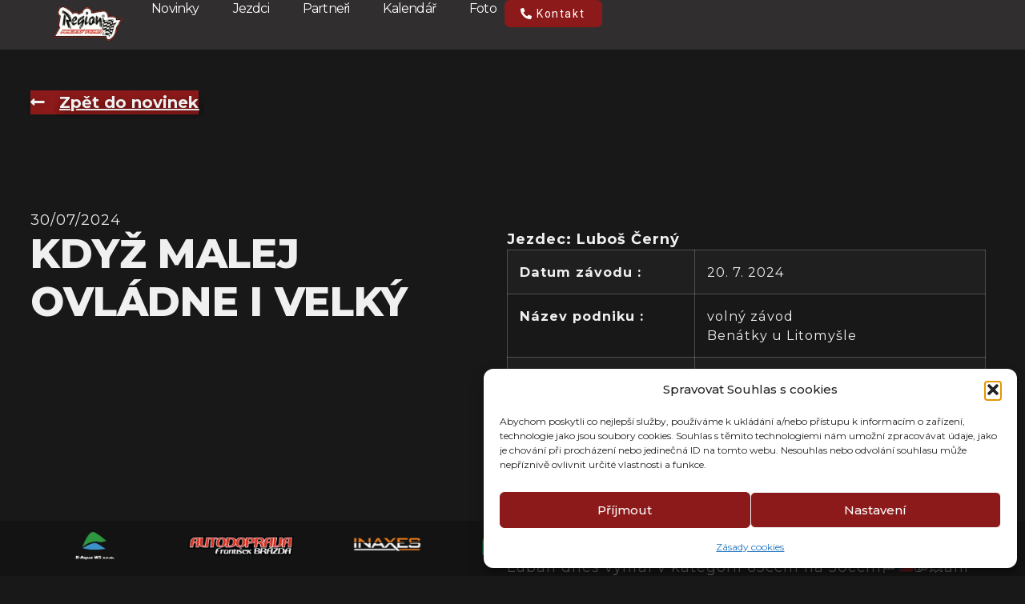

--- FILE ---
content_type: text/html; charset=UTF-8
request_url: https://region-racing.cz/kdyz-malej-ovladne-i-velky/
body_size: 22988
content:
<!doctype html>
<html lang="cs" prefix="og: https://ogp.me/ns#">
<head>
	<meta charset="UTF-8">
	<meta name="viewport" content="width=device-width, initial-scale=1">
	<link rel="profile" href="https://gmpg.org/xfn/11">
	
<!-- Optimalizace pro vyhledávače podle Rank Math - https://rankmath.com/ -->
<title>Když Malej Ovládne I Velký | Region Racing</title>
<meta name="description" content="Luban Černý taky zavítal do Benátek, kde se odzávodil další volný závod. Tentokrát tam všechny pojel a kategorii 65ccm ovládl i na svojí &quot;padesátce&quot;. Tomu říkáme výkon! Více hledej v článku."/>
<meta name="robots" content="follow, index, max-snippet:-1, max-video-preview:-1, max-image-preview:large"/>
<link rel="canonical" href="https://region-racing.cz/kdyz-malej-ovladne-i-velky/" />
<meta property="og:locale" content="cs_CZ" />
<meta property="og:type" content="article" />
<meta property="og:title" content="Když Malej Ovládne I Velký | Region Racing" />
<meta property="og:description" content="Luban Černý taky zavítal do Benátek, kde se odzávodil další volný závod. Tentokrát tam všechny pojel a kategorii 65ccm ovládl i na svojí &quot;padesátce&quot;. Tomu říkáme výkon! Více hledej v článku." />
<meta property="og:url" content="https://region-racing.cz/kdyz-malej-ovladne-i-velky/" />
<meta property="og:site_name" content="Region Racing Team" />
<meta property="article:publisher" content="https://www.facebook.com/ERIKPROV140" />
<meta property="article:author" content="https://www.facebook.com/ERIKPROV140" />
<meta property="article:section" content="Uncategorized" />
<meta property="og:image" content="https://region-racing.cz/domains/region-racing.cz/wp-content/uploads/2024/07/VideoCapture_20240724-071319-1102513d1786540efdf2162bd5a124d8-1.jpg" />
<meta property="og:image:secure_url" content="https://region-racing.cz/domains/region-racing.cz/wp-content/uploads/2024/07/VideoCapture_20240724-071319-1102513d1786540efdf2162bd5a124d8-1.jpg" />
<meta property="og:image:width" content="1102" />
<meta property="og:image:height" content="687" />
<meta property="og:image:alt" content="Když malej ovládne i velký" />
<meta property="og:image:type" content="image/jpeg" />
<meta property="article:published_time" content="2024-07-30T08:55:26+02:00" />
<meta name="twitter:card" content="summary_large_image" />
<meta name="twitter:title" content="Když Malej Ovládne I Velký | Region Racing" />
<meta name="twitter:description" content="Luban Černý taky zavítal do Benátek, kde se odzávodil další volný závod. Tentokrát tam všechny pojel a kategorii 65ccm ovládl i na svojí &quot;padesátce&quot;. Tomu říkáme výkon! Více hledej v článku." />
<meta name="twitter:image" content="https://region-racing.cz/domains/region-racing.cz/wp-content/uploads/2024/07/VideoCapture_20240724-071319-1102513d1786540efdf2162bd5a124d8-1.jpg" />
<meta name="twitter:label1" content="Napsal/a:" />
<meta name="twitter:data1" content="admin" />
<meta name="twitter:label2" content="Doba čtení" />
<meta name="twitter:data2" content="Méně než minuta" />
<script type="application/ld+json" class="rank-math-schema">{"@context":"https://schema.org","@graph":[{"@type":["SportsTeam","Organization"],"@id":"https://region-racing.cz/#organization","name":"Region Racing Team","url":"https://region-racing.cz/domains/region-racing.cz","sameAs":["https://www.facebook.com/ERIKPROV140","https://www.instagram.com/region.racing.cz/"],"logo":{"@type":"ImageObject","@id":"https://region-racing.cz/#logo","url":"https://region-racing.cz/domains/region-racing.cz/wp-content/uploads/2023/02/cropped-logo-region-1-1.png","contentUrl":"https://region-racing.cz/domains/region-racing.cz/wp-content/uploads/2023/02/cropped-logo-region-1-1.png","caption":"Region Racing Team","inLanguage":"cs","width":"512","height":"512"}},{"@type":"WebSite","@id":"https://region-racing.cz/#website","url":"https://region-racing.cz","name":"Region Racing Team","alternateName":"Region Racing","publisher":{"@id":"https://region-racing.cz/#organization"},"inLanguage":"cs"},{"@type":"ImageObject","@id":"https://region-racing.cz/domains/region-racing.cz/wp-content/uploads/2024/07/VideoCapture_20240724-071319-1102513d1786540efdf2162bd5a124d8-1.jpg","url":"https://region-racing.cz/domains/region-racing.cz/wp-content/uploads/2024/07/VideoCapture_20240724-071319-1102513d1786540efdf2162bd5a124d8-1.jpg","width":"1102","height":"687","inLanguage":"cs"},{"@type":"WebPage","@id":"https://region-racing.cz/kdyz-malej-ovladne-i-velky/#webpage","url":"https://region-racing.cz/kdyz-malej-ovladne-i-velky/","name":"Kdy\u017e Malej Ovl\u00e1dne I Velk\u00fd | Region Racing","datePublished":"2024-07-30T08:55:26+02:00","dateModified":"2024-07-30T08:55:26+02:00","isPartOf":{"@id":"https://region-racing.cz/#website"},"primaryImageOfPage":{"@id":"https://region-racing.cz/domains/region-racing.cz/wp-content/uploads/2024/07/VideoCapture_20240724-071319-1102513d1786540efdf2162bd5a124d8-1.jpg"},"inLanguage":"cs"},{"@type":"Person","@id":"https://region-racing.cz/kdyz-malej-ovladne-i-velky/#author","name":"admin","image":{"@type":"ImageObject","@id":"https://secure.gravatar.com/avatar/c26e9ad6366f2e28560ea1c945bc5df993bb0238d929c854cc270b3643c9be92?s=96&amp;d=mm&amp;r=g","url":"https://secure.gravatar.com/avatar/c26e9ad6366f2e28560ea1c945bc5df993bb0238d929c854cc270b3643c9be92?s=96&amp;d=mm&amp;r=g","caption":"admin","inLanguage":"cs"},"sameAs":["https://region-racing.cz/domains/region-racing.cz"],"worksFor":{"@id":"https://region-racing.cz/#organization"}},{"@type":"BlogPosting","headline":"Kdy\u017e Malej Ovl\u00e1dne I Velk\u00fd | Region Racing","datePublished":"2024-07-30T08:55:26+02:00","dateModified":"2024-07-30T08:55:26+02:00","author":{"@id":"https://region-racing.cz/kdyz-malej-ovladne-i-velky/#author","name":"admin"},"publisher":{"@id":"https://region-racing.cz/#organization"},"description":"Luban \u010cern\u00fd taky zav\u00edtal do Ben\u00e1tek, kde se odz\u00e1vodil dal\u0161\u00ed voln\u00fd z\u00e1vod. Tentokr\u00e1t tam v\u0161echny pojel a kategorii 65ccm ovl\u00e1dl i na svoj\u00ed &quot;pades\u00e1tce&quot;. Tomu \u0159\u00edk\u00e1me v\u00fdkon! V\u00edce hledej v \u010dl\u00e1nku.","name":"Kdy\u017e Malej Ovl\u00e1dne I Velk\u00fd | Region Racing","@id":"https://region-racing.cz/kdyz-malej-ovladne-i-velky/#richSnippet","isPartOf":{"@id":"https://region-racing.cz/kdyz-malej-ovladne-i-velky/#webpage"},"image":{"@id":"https://region-racing.cz/domains/region-racing.cz/wp-content/uploads/2024/07/VideoCapture_20240724-071319-1102513d1786540efdf2162bd5a124d8-1.jpg"},"inLanguage":"cs","mainEntityOfPage":{"@id":"https://region-racing.cz/kdyz-malej-ovladne-i-velky/#webpage"}}]}</script>
<!-- /Rank Math WordPress SEO plugin -->

<link rel='dns-prefetch' href='//www.googletagmanager.com' />
<link rel="alternate" type="application/rss+xml" title="Region Racing &raquo; RSS zdroj" href="https://region-racing.cz/feed/" />
<link rel="alternate" type="application/rss+xml" title="Region Racing &raquo; RSS komentářů" href="https://region-racing.cz/comments/feed/" />
<link rel="alternate" type="application/rss+xml" title="Region Racing &raquo; RSS komentářů pro Když malej ovládne i velký" href="https://region-racing.cz/kdyz-malej-ovladne-i-velky/feed/" />
<link rel="alternate" title="oEmbed (JSON)" type="application/json+oembed" href="https://region-racing.cz/wp-json/oembed/1.0/embed?url=https%3A%2F%2Fregion-racing.cz%2Fkdyz-malej-ovladne-i-velky%2F" />
<link rel="alternate" title="oEmbed (XML)" type="text/xml+oembed" href="https://region-racing.cz/wp-json/oembed/1.0/embed?url=https%3A%2F%2Fregion-racing.cz%2Fkdyz-malej-ovladne-i-velky%2F&#038;format=xml" />
<style id='wp-img-auto-sizes-contain-inline-css'>
img:is([sizes=auto i],[sizes^="auto," i]){contain-intrinsic-size:3000px 1500px}
/*# sourceURL=wp-img-auto-sizes-contain-inline-css */
</style>
<style id='wp-emoji-styles-inline-css'>

	img.wp-smiley, img.emoji {
		display: inline !important;
		border: none !important;
		box-shadow: none !important;
		height: 1em !important;
		width: 1em !important;
		margin: 0 0.07em !important;
		vertical-align: -0.1em !important;
		background: none !important;
		padding: 0 !important;
	}
/*# sourceURL=wp-emoji-styles-inline-css */
</style>
<link rel='stylesheet' id='wp-block-library-css' href='https://region-racing.cz/domains/region-racing.cz/wp-includes/css/dist/block-library/style.min.css?ver=6.9' media='all' />
<style id='global-styles-inline-css'>
:root{--wp--preset--aspect-ratio--square: 1;--wp--preset--aspect-ratio--4-3: 4/3;--wp--preset--aspect-ratio--3-4: 3/4;--wp--preset--aspect-ratio--3-2: 3/2;--wp--preset--aspect-ratio--2-3: 2/3;--wp--preset--aspect-ratio--16-9: 16/9;--wp--preset--aspect-ratio--9-16: 9/16;--wp--preset--color--black: #000000;--wp--preset--color--cyan-bluish-gray: #abb8c3;--wp--preset--color--white: #ffffff;--wp--preset--color--pale-pink: #f78da7;--wp--preset--color--vivid-red: #cf2e2e;--wp--preset--color--luminous-vivid-orange: #ff6900;--wp--preset--color--luminous-vivid-amber: #fcb900;--wp--preset--color--light-green-cyan: #7bdcb5;--wp--preset--color--vivid-green-cyan: #00d084;--wp--preset--color--pale-cyan-blue: #8ed1fc;--wp--preset--color--vivid-cyan-blue: #0693e3;--wp--preset--color--vivid-purple: #9b51e0;--wp--preset--gradient--vivid-cyan-blue-to-vivid-purple: linear-gradient(135deg,rgb(6,147,227) 0%,rgb(155,81,224) 100%);--wp--preset--gradient--light-green-cyan-to-vivid-green-cyan: linear-gradient(135deg,rgb(122,220,180) 0%,rgb(0,208,130) 100%);--wp--preset--gradient--luminous-vivid-amber-to-luminous-vivid-orange: linear-gradient(135deg,rgb(252,185,0) 0%,rgb(255,105,0) 100%);--wp--preset--gradient--luminous-vivid-orange-to-vivid-red: linear-gradient(135deg,rgb(255,105,0) 0%,rgb(207,46,46) 100%);--wp--preset--gradient--very-light-gray-to-cyan-bluish-gray: linear-gradient(135deg,rgb(238,238,238) 0%,rgb(169,184,195) 100%);--wp--preset--gradient--cool-to-warm-spectrum: linear-gradient(135deg,rgb(74,234,220) 0%,rgb(151,120,209) 20%,rgb(207,42,186) 40%,rgb(238,44,130) 60%,rgb(251,105,98) 80%,rgb(254,248,76) 100%);--wp--preset--gradient--blush-light-purple: linear-gradient(135deg,rgb(255,206,236) 0%,rgb(152,150,240) 100%);--wp--preset--gradient--blush-bordeaux: linear-gradient(135deg,rgb(254,205,165) 0%,rgb(254,45,45) 50%,rgb(107,0,62) 100%);--wp--preset--gradient--luminous-dusk: linear-gradient(135deg,rgb(255,203,112) 0%,rgb(199,81,192) 50%,rgb(65,88,208) 100%);--wp--preset--gradient--pale-ocean: linear-gradient(135deg,rgb(255,245,203) 0%,rgb(182,227,212) 50%,rgb(51,167,181) 100%);--wp--preset--gradient--electric-grass: linear-gradient(135deg,rgb(202,248,128) 0%,rgb(113,206,126) 100%);--wp--preset--gradient--midnight: linear-gradient(135deg,rgb(2,3,129) 0%,rgb(40,116,252) 100%);--wp--preset--font-size--small: 13px;--wp--preset--font-size--medium: 20px;--wp--preset--font-size--large: 36px;--wp--preset--font-size--x-large: 42px;--wp--preset--spacing--20: 0.44rem;--wp--preset--spacing--30: 0.67rem;--wp--preset--spacing--40: 1rem;--wp--preset--spacing--50: 1.5rem;--wp--preset--spacing--60: 2.25rem;--wp--preset--spacing--70: 3.38rem;--wp--preset--spacing--80: 5.06rem;--wp--preset--shadow--natural: 6px 6px 9px rgba(0, 0, 0, 0.2);--wp--preset--shadow--deep: 12px 12px 50px rgba(0, 0, 0, 0.4);--wp--preset--shadow--sharp: 6px 6px 0px rgba(0, 0, 0, 0.2);--wp--preset--shadow--outlined: 6px 6px 0px -3px rgb(255, 255, 255), 6px 6px rgb(0, 0, 0);--wp--preset--shadow--crisp: 6px 6px 0px rgb(0, 0, 0);}:where(.is-layout-flex){gap: 0.5em;}:where(.is-layout-grid){gap: 0.5em;}body .is-layout-flex{display: flex;}.is-layout-flex{flex-wrap: wrap;align-items: center;}.is-layout-flex > :is(*, div){margin: 0;}body .is-layout-grid{display: grid;}.is-layout-grid > :is(*, div){margin: 0;}:where(.wp-block-columns.is-layout-flex){gap: 2em;}:where(.wp-block-columns.is-layout-grid){gap: 2em;}:where(.wp-block-post-template.is-layout-flex){gap: 1.25em;}:where(.wp-block-post-template.is-layout-grid){gap: 1.25em;}.has-black-color{color: var(--wp--preset--color--black) !important;}.has-cyan-bluish-gray-color{color: var(--wp--preset--color--cyan-bluish-gray) !important;}.has-white-color{color: var(--wp--preset--color--white) !important;}.has-pale-pink-color{color: var(--wp--preset--color--pale-pink) !important;}.has-vivid-red-color{color: var(--wp--preset--color--vivid-red) !important;}.has-luminous-vivid-orange-color{color: var(--wp--preset--color--luminous-vivid-orange) !important;}.has-luminous-vivid-amber-color{color: var(--wp--preset--color--luminous-vivid-amber) !important;}.has-light-green-cyan-color{color: var(--wp--preset--color--light-green-cyan) !important;}.has-vivid-green-cyan-color{color: var(--wp--preset--color--vivid-green-cyan) !important;}.has-pale-cyan-blue-color{color: var(--wp--preset--color--pale-cyan-blue) !important;}.has-vivid-cyan-blue-color{color: var(--wp--preset--color--vivid-cyan-blue) !important;}.has-vivid-purple-color{color: var(--wp--preset--color--vivid-purple) !important;}.has-black-background-color{background-color: var(--wp--preset--color--black) !important;}.has-cyan-bluish-gray-background-color{background-color: var(--wp--preset--color--cyan-bluish-gray) !important;}.has-white-background-color{background-color: var(--wp--preset--color--white) !important;}.has-pale-pink-background-color{background-color: var(--wp--preset--color--pale-pink) !important;}.has-vivid-red-background-color{background-color: var(--wp--preset--color--vivid-red) !important;}.has-luminous-vivid-orange-background-color{background-color: var(--wp--preset--color--luminous-vivid-orange) !important;}.has-luminous-vivid-amber-background-color{background-color: var(--wp--preset--color--luminous-vivid-amber) !important;}.has-light-green-cyan-background-color{background-color: var(--wp--preset--color--light-green-cyan) !important;}.has-vivid-green-cyan-background-color{background-color: var(--wp--preset--color--vivid-green-cyan) !important;}.has-pale-cyan-blue-background-color{background-color: var(--wp--preset--color--pale-cyan-blue) !important;}.has-vivid-cyan-blue-background-color{background-color: var(--wp--preset--color--vivid-cyan-blue) !important;}.has-vivid-purple-background-color{background-color: var(--wp--preset--color--vivid-purple) !important;}.has-black-border-color{border-color: var(--wp--preset--color--black) !important;}.has-cyan-bluish-gray-border-color{border-color: var(--wp--preset--color--cyan-bluish-gray) !important;}.has-white-border-color{border-color: var(--wp--preset--color--white) !important;}.has-pale-pink-border-color{border-color: var(--wp--preset--color--pale-pink) !important;}.has-vivid-red-border-color{border-color: var(--wp--preset--color--vivid-red) !important;}.has-luminous-vivid-orange-border-color{border-color: var(--wp--preset--color--luminous-vivid-orange) !important;}.has-luminous-vivid-amber-border-color{border-color: var(--wp--preset--color--luminous-vivid-amber) !important;}.has-light-green-cyan-border-color{border-color: var(--wp--preset--color--light-green-cyan) !important;}.has-vivid-green-cyan-border-color{border-color: var(--wp--preset--color--vivid-green-cyan) !important;}.has-pale-cyan-blue-border-color{border-color: var(--wp--preset--color--pale-cyan-blue) !important;}.has-vivid-cyan-blue-border-color{border-color: var(--wp--preset--color--vivid-cyan-blue) !important;}.has-vivid-purple-border-color{border-color: var(--wp--preset--color--vivid-purple) !important;}.has-vivid-cyan-blue-to-vivid-purple-gradient-background{background: var(--wp--preset--gradient--vivid-cyan-blue-to-vivid-purple) !important;}.has-light-green-cyan-to-vivid-green-cyan-gradient-background{background: var(--wp--preset--gradient--light-green-cyan-to-vivid-green-cyan) !important;}.has-luminous-vivid-amber-to-luminous-vivid-orange-gradient-background{background: var(--wp--preset--gradient--luminous-vivid-amber-to-luminous-vivid-orange) !important;}.has-luminous-vivid-orange-to-vivid-red-gradient-background{background: var(--wp--preset--gradient--luminous-vivid-orange-to-vivid-red) !important;}.has-very-light-gray-to-cyan-bluish-gray-gradient-background{background: var(--wp--preset--gradient--very-light-gray-to-cyan-bluish-gray) !important;}.has-cool-to-warm-spectrum-gradient-background{background: var(--wp--preset--gradient--cool-to-warm-spectrum) !important;}.has-blush-light-purple-gradient-background{background: var(--wp--preset--gradient--blush-light-purple) !important;}.has-blush-bordeaux-gradient-background{background: var(--wp--preset--gradient--blush-bordeaux) !important;}.has-luminous-dusk-gradient-background{background: var(--wp--preset--gradient--luminous-dusk) !important;}.has-pale-ocean-gradient-background{background: var(--wp--preset--gradient--pale-ocean) !important;}.has-electric-grass-gradient-background{background: var(--wp--preset--gradient--electric-grass) !important;}.has-midnight-gradient-background{background: var(--wp--preset--gradient--midnight) !important;}.has-small-font-size{font-size: var(--wp--preset--font-size--small) !important;}.has-medium-font-size{font-size: var(--wp--preset--font-size--medium) !important;}.has-large-font-size{font-size: var(--wp--preset--font-size--large) !important;}.has-x-large-font-size{font-size: var(--wp--preset--font-size--x-large) !important;}
/*# sourceURL=global-styles-inline-css */
</style>

<style id='classic-theme-styles-inline-css'>
/*! This file is auto-generated */
.wp-block-button__link{color:#fff;background-color:#32373c;border-radius:9999px;box-shadow:none;text-decoration:none;padding:calc(.667em + 2px) calc(1.333em + 2px);font-size:1.125em}.wp-block-file__button{background:#32373c;color:#fff;text-decoration:none}
/*# sourceURL=/wp-includes/css/classic-themes.min.css */
</style>
<link rel='stylesheet' id='foobox-free-min-css' href='https://region-racing.cz/domains/region-racing.cz/wp-content/plugins/foobox-image-lightbox/free/css/foobox.free.min.css?ver=2.7.35' media='all' />
<link rel='stylesheet' id='cmplz-general-css' href='https://region-racing.cz/domains/region-racing.cz/wp-content/plugins/complianz-gdpr/assets/css/cookieblocker.min.css?ver=1768223003' media='all' />
<link rel='stylesheet' id='hello-elementor-css' href='https://region-racing.cz/domains/region-racing.cz/wp-content/themes/hello-elementor/style.min.css?ver=2.9.0' media='all' />
<link rel='stylesheet' id='hello-elementor-theme-style-css' href='https://region-racing.cz/domains/region-racing.cz/wp-content/themes/hello-elementor/theme.min.css?ver=2.9.0' media='all' />
<link rel='stylesheet' id='elementor-frontend-css' href='https://region-racing.cz/domains/region-racing.cz/wp-content/plugins/elementor/assets/css/frontend-lite.min.css?ver=3.19.3' media='all' />
<link rel='stylesheet' id='elementor-post-17-css' href='https://region-racing.cz/domains/region-racing.cz/wp-content/uploads/elementor/css/post-17.css?ver=1709027533' media='all' />
<link rel='stylesheet' id='wpdreams-asl-basic-css' href='https://region-racing.cz/domains/region-racing.cz/wp-content/plugins/ajax-search-lite/css/style.basic.css?ver=4.13.4' media='all' />
<style id='wpdreams-asl-basic-inline-css'>

					div[id*='ajaxsearchlitesettings'].searchsettings .asl_option_inner label {
						font-size: 0px !important;
						color: rgba(0, 0, 0, 0);
					}
					div[id*='ajaxsearchlitesettings'].searchsettings .asl_option_inner label:after {
						font-size: 11px !important;
						position: absolute;
						top: 0;
						left: 0;
						z-index: 1;
					}
					.asl_w_container {
						width: 100%;
						margin: 0px 0px 0px 0px;
						min-width: 200px;
					}
					div[id*='ajaxsearchlite'].asl_m {
						width: 100%;
					}
					div[id*='ajaxsearchliteres'].wpdreams_asl_results div.resdrg span.highlighted {
						font-weight: bold;
						color: rgba(217, 49, 43, 1);
						background-color: rgba(238, 238, 238, 1);
					}
					div[id*='ajaxsearchliteres'].wpdreams_asl_results .results img.asl_image {
						width: 70px;
						height: 70px;
						object-fit: cover;
					}
					div[id*='ajaxsearchlite'].asl_r .results {
						max-height: none;
					}
					div[id*='ajaxsearchlite'].asl_r {
						position: absolute;
					}
				
						div.asl_r.asl_w.vertical .results .item::after {
							display: block;
							position: absolute;
							bottom: 0;
							content: '';
							height: 1px;
							width: 100%;
							background: #D8D8D8;
						}
						div.asl_r.asl_w.vertical .results .item.asl_last_item::after {
							display: none;
						}
					 .asl_desc {
color: #000;
}

.asl_m {
    z-index: 0 !important;
}
/*# sourceURL=wpdreams-asl-basic-inline-css */
</style>
<link rel='stylesheet' id='wpdreams-asl-instance-css' href='https://region-racing.cz/domains/region-racing.cz/wp-content/plugins/ajax-search-lite/css/style-curvy-black.css?ver=4.13.4' media='all' />
<link rel='stylesheet' id='elementor-icons-css' href='https://region-racing.cz/domains/region-racing.cz/wp-content/plugins/elementor/assets/lib/eicons/css/elementor-icons.min.css?ver=5.29.0' media='all' />
<link rel='stylesheet' id='swiper-css' href='https://region-racing.cz/domains/region-racing.cz/wp-content/plugins/elementor/assets/lib/swiper/css/swiper.min.css?ver=5.3.6' media='all' />
<link rel='stylesheet' id='elementor-pro-css' href='https://region-racing.cz/domains/region-racing.cz/wp-content/plugins/elementor-pro-3/assets/css/frontend-lite.min.css?ver=3.17.1' media='all' />
<link rel='stylesheet' id='elementor-global-css' href='https://region-racing.cz/domains/region-racing.cz/wp-content/uploads/elementor/css/global.css?ver=1709027534' media='all' />
<link rel='stylesheet' id='elementor-post-35-css' href='https://region-racing.cz/domains/region-racing.cz/wp-content/uploads/elementor/css/post-35.css?ver=1709027534' media='all' />
<link rel='stylesheet' id='elementor-post-256-css' href='https://region-racing.cz/domains/region-racing.cz/wp-content/uploads/elementor/css/post-256.css?ver=1765237069' media='all' />
<link rel='stylesheet' id='elementor-post-744-css' href='https://region-racing.cz/domains/region-racing.cz/wp-content/uploads/elementor/css/post-744.css?ver=1709027636' media='all' />
<link rel='stylesheet' id='eael-general-css' href='https://region-racing.cz/domains/region-racing.cz/wp-content/plugins/essential-addons-for-elementor-lite/assets/front-end/css/view/general.min.css?ver=5.9.21' media='all' />
<link rel='stylesheet' id='google-fonts-1-css' href='https://fonts.googleapis.com/css?family=Montserrat%3A100%2C100italic%2C200%2C200italic%2C300%2C300italic%2C400%2C400italic%2C500%2C500italic%2C600%2C600italic%2C700%2C700italic%2C800%2C800italic%2C900%2C900italic%7CRoboto%3A100%2C100italic%2C200%2C200italic%2C300%2C300italic%2C400%2C400italic%2C500%2C500italic%2C600%2C600italic%2C700%2C700italic%2C800%2C800italic%2C900%2C900italic&#038;display=swap&#038;subset=latin-ext&#038;ver=6.9' media='all' />
<link rel='stylesheet' id='elementor-icons-shared-0-css' href='https://region-racing.cz/domains/region-racing.cz/wp-content/plugins/elementor/assets/lib/font-awesome/css/fontawesome.min.css?ver=5.15.3' media='all' />
<link rel='stylesheet' id='elementor-icons-fa-solid-css' href='https://region-racing.cz/domains/region-racing.cz/wp-content/plugins/elementor/assets/lib/font-awesome/css/solid.min.css?ver=5.15.3' media='all' />
<link rel='stylesheet' id='elementor-icons-fa-brands-css' href='https://region-racing.cz/domains/region-racing.cz/wp-content/plugins/elementor/assets/lib/font-awesome/css/brands.min.css?ver=5.15.3' media='all' />
<link rel="preconnect" href="https://fonts.gstatic.com/" crossorigin><script src="https://region-racing.cz/domains/region-racing.cz/wp-includes/js/jquery/jquery.min.js?ver=3.7.1" id="jquery-core-js"></script>
<script src="https://region-racing.cz/domains/region-racing.cz/wp-includes/js/jquery/jquery-migrate.min.js?ver=3.4.1" id="jquery-migrate-js"></script>
<script id="foobox-free-min-js-before">
/* Run FooBox FREE (v2.7.35) */
var FOOBOX = window.FOOBOX = {
	ready: true,
	disableOthers: false,
	o: {wordpress: { enabled: true }, images: { showCaptions:false }, rel: '', excludes:'.fbx-link,.nofoobox,.nolightbox,a[href*="pinterest.com/pin/create/button/"]', affiliate : { enabled: false }, error: "Nepodařilo se načíst obrázek"},
	selectors: [
		".gallery", ".wp-block-gallery", ".wp-caption", ".wp-block-image", "a:has(img[class*=wp-image-])", ".foobox"
	],
	pre: function( $ ){
		// Custom JavaScript (Pre)
		
	},
	post: function( $ ){
		// Custom JavaScript (Post)
		
		// Custom Captions Code
		
	},
	custom: function( $ ){
		// Custom Extra JS
		
	}
};
//# sourceURL=foobox-free-min-js-before
</script>
<script src="https://region-racing.cz/domains/region-racing.cz/wp-content/plugins/foobox-image-lightbox/free/js/foobox.free.min.js?ver=2.7.35" id="foobox-free-min-js"></script>

<!-- Google tag (gtag.js) snippet added by Site Kit -->

<!-- Google Analytics snippet added by Site Kit -->
<script src="https://www.googletagmanager.com/gtag/js?id=G-K9VV240DYW" id="google_gtagjs-js" async></script>
<script id="google_gtagjs-js-after">
window.dataLayer = window.dataLayer || [];function gtag(){dataLayer.push(arguments);}
gtag("set","linker",{"domains":["region-racing.cz"]});
gtag("js", new Date());
gtag("set", "developer_id.dZTNiMT", true);
gtag("config", "G-K9VV240DYW");
//# sourceURL=google_gtagjs-js-after
</script>

<!-- End Google tag (gtag.js) snippet added by Site Kit -->
<link rel="https://api.w.org/" href="https://region-racing.cz/wp-json/" /><link rel="alternate" title="JSON" type="application/json" href="https://region-racing.cz/wp-json/wp/v2/posts/12834" /><link rel="EditURI" type="application/rsd+xml" title="RSD" href="https://region-racing.cz/domains/region-racing.cz/xmlrpc.php?rsd" />
<meta name="generator" content="WordPress 6.9" />
<link rel='shortlink' href='https://region-racing.cz/?p=12834' />
<meta name="generator" content="Site Kit by Google 1.148.0" />			<style>.cmplz-hidden {
					display: none !important;
				}</style>		<script>
			document.documentElement.className = document.documentElement.className.replace( 'no-js', 'js' );
		</script>
				<style>
			.no-js img.lazyload { display: none; }
			figure.wp-block-image img.lazyloading { min-width: 150px; }
							.lazyload, .lazyloading { opacity: 0; }
				.lazyloaded {
					opacity: 1;
					transition: opacity 400ms;
					transition-delay: 0ms;
				}
					</style>
		<meta name="description" content="Luban Černý taky zavítal do Benátek, kde se odzávodil další volný závod. Tentokrát tam všechny pojel a kategorii 65ccm ovládl i na svojí &quot;padesátce&quot;. Tomu říkáme výkon! Více hledej v článku.">
				<link rel="preconnect" href="https://fonts.gstatic.com" crossorigin />
				<link rel="preload" as="style" href="//fonts.googleapis.com/css?family=Open+Sans&display=swap" />
								<link rel="stylesheet" href="//fonts.googleapis.com/css?family=Open+Sans&display=swap" media="all" />
				<meta name="generator" content="Elementor 3.19.3; features: e_optimized_assets_loading, e_optimized_css_loading, additional_custom_breakpoints, block_editor_assets_optimize, e_image_loading_optimization; settings: css_print_method-external, google_font-enabled, font_display-swap">
<link rel="icon" href="https://region-racing.cz/domains/region-racing.cz/wp-content/uploads/2023/02/cropped-logo-region-1-1-32x32.png" sizes="32x32" />
<link rel="icon" href="https://region-racing.cz/domains/region-racing.cz/wp-content/uploads/2023/02/cropped-logo-region-1-1-192x192.png" sizes="192x192" />
<link rel="apple-touch-icon" href="https://region-racing.cz/domains/region-racing.cz/wp-content/uploads/2023/02/cropped-logo-region-1-1-180x180.png" />
<meta name="msapplication-TileImage" content="https://region-racing.cz/domains/region-racing.cz/wp-content/uploads/2023/02/cropped-logo-region-1-1-270x270.png" />
		<style id="wp-custom-css">
			.page .entry-title {
display: none;
}

/** Start Block Kit CSS: 144-3-3a7d335f39a8579c20cdf02f8d462582 **/

.envato-block__preview{overflow: visible;}

/* Envato Kit 141 Custom Styles - Applied to the element under Advanced */

.elementor-headline-animation-type-drop-in .elementor-headline-dynamic-wrapper{
	text-align: center;
}
.envato-kit-141-top-0 h1,
.envato-kit-141-top-0 h2,
.envato-kit-141-top-0 h3,
.envato-kit-141-top-0 h4,
.envato-kit-141-top-0 h5,
.envato-kit-141-top-0 h6,
.envato-kit-141-top-0 p {
	margin-top: 0;
}

.envato-kit-141-newsletter-inline .elementor-field-textual.elementor-size-md {
	padding-left: 1.5rem;
	padding-right: 1.5rem;
}

.envato-kit-141-bottom-0 p {
	margin-bottom: 0;
}

.envato-kit-141-bottom-8 .elementor-price-list .elementor-price-list-item .elementor-price-list-header {
	margin-bottom: .5rem;
}

.envato-kit-141.elementor-widget-testimonial-carousel.elementor-pagination-type-bullets .swiper-container {
	padding-bottom: 52px;
}

.envato-kit-141-display-inline {
	display: inline-block;
}

.envato-kit-141 .elementor-slick-slider ul.slick-dots {
	bottom: -40px;
}

/** End Block Kit CSS: 144-3-3a7d335f39a8579c20cdf02f8d462582 **/



/** Start Block Kit CSS: 141-3-1d55f1e76be9fb1a8d9de88accbe962f **/

.envato-kit-138-bracket .elementor-widget-container > *:before{
	content:"[";
	color:#ffab00;
	display:inline-block;
	margin-right:4px;
	line-height:1em;
	position:relative;
	top:-1px;
}

.envato-kit-138-bracket .elementor-widget-container > *:after{
	content:"]";
	color:#ffab00;
	display:inline-block;
	margin-left:4px;
	line-height:1em;
	position:relative;
	top:-1px;
}

/** End Block Kit CSS: 141-3-1d55f1e76be9fb1a8d9de88accbe962f **/

		</style>
		<link rel='stylesheet' id='elementor-icons-fa-regular-css' href='https://region-racing.cz/domains/region-racing.cz/wp-content/plugins/elementor/assets/lib/font-awesome/css/regular.min.css?ver=5.15.3' media='all' />
<link rel='stylesheet' id='e-animations-css' href='https://region-racing.cz/domains/region-racing.cz/wp-content/plugins/elementor/assets/lib/animations/animations.min.css?ver=3.19.3' media='all' />
</head>
<body data-cmplz=1 class="wp-singular post-template-default single single-post postid-12834 single-format-standard wp-theme-hello-elementor elementor-default elementor-kit-17 elementor-page-744">


<a class="skip-link screen-reader-text" href="#content">Přejít k obsahu</a>

		<header data-elementor-type="header" data-elementor-id="35" class="elementor elementor-35 elementor-location-header" data-elementor-post-type="elementor_library">
					<div class="elementor-section-wrap">
						<header class="elementor-element elementor-element-79a730d7 e-con-full e-flex e-con e-parent" data-id="79a730d7" data-element_type="container" id="go2top" data-settings="{&quot;content_width&quot;:&quot;full&quot;,&quot;background_background&quot;:&quot;classic&quot;,&quot;animation&quot;:&quot;none&quot;}" data-core-v316-plus="true">
		<div class="elementor-element elementor-element-59182642 e-con-full e-flex e-con e-child" data-id="59182642" data-element_type="container" data-settings="{&quot;content_width&quot;:&quot;full&quot;}">
				<div class="elementor-element elementor-element-12258bda elementor-widget elementor-widget-image" data-id="12258bda" data-element_type="widget" data-widget_type="image.default">
				<div class="elementor-widget-container">
			<style>/*! elementor - v3.19.0 - 26-02-2024 */
.elementor-widget-image{text-align:center}.elementor-widget-image a{display:inline-block}.elementor-widget-image a img[src$=".svg"]{width:48px}.elementor-widget-image img{vertical-align:middle;display:inline-block}</style>											<a href="https://region-racing.cz">
							<img loading="lazy" width="136" height="75"   alt="REGION RACING TEAM logo" data-srcset="https://region-racing.cz/domains/region-racing.cz/wp-content/uploads/2023/02/cropped-logo-region-1.png 136w, https://region-racing.cz/domains/region-racing.cz/wp-content/uploads/2023/02/cropped-logo-region-1-91x50.png 91w"  data-src="https://region-racing.cz/domains/region-racing.cz/wp-content/uploads/2023/02/cropped-logo-region-1.png" data-sizes="(max-width: 136px) 100vw, 136px" class="attachment-full size-full wp-image-31 lazyload" src="[data-uri]" /><noscript><img loading="lazy" width="136" height="75" src="https://region-racing.cz/domains/region-racing.cz/wp-content/uploads/2023/02/cropped-logo-region-1.png" class="attachment-full size-full wp-image-31" alt="REGION RACING TEAM logo" srcset="https://region-racing.cz/domains/region-racing.cz/wp-content/uploads/2023/02/cropped-logo-region-1.png 136w, https://region-racing.cz/domains/region-racing.cz/wp-content/uploads/2023/02/cropped-logo-region-1-91x50.png 91w" sizes="(max-width: 136px) 100vw, 136px" /></noscript>								</a>
													</div>
				</div>
				</div>
		<div class="elementor-element elementor-element-7107718a e-con-full e-flex e-con e-child" data-id="7107718a" data-element_type="container" data-settings="{&quot;content_width&quot;:&quot;full&quot;}">
				<div class="elementor-element elementor-element-697cb074 elementor-nav-menu--stretch elementor-widget__width-auto elementor-nav-menu__text-align-center elementor-nav-menu--dropdown-tablet elementor-nav-menu--toggle elementor-nav-menu--burger elementor-widget elementor-widget-nav-menu" data-id="697cb074" data-element_type="widget" data-settings="{&quot;full_width&quot;:&quot;stretch&quot;,&quot;layout&quot;:&quot;horizontal&quot;,&quot;submenu_icon&quot;:{&quot;value&quot;:&quot;&lt;i class=\&quot;fas fa-caret-down\&quot;&gt;&lt;\/i&gt;&quot;,&quot;library&quot;:&quot;fa-solid&quot;},&quot;toggle&quot;:&quot;burger&quot;}" data-widget_type="nav-menu.default">
				<div class="elementor-widget-container">
			<link rel="stylesheet" href="https://region-racing.cz/domains/region-racing.cz/wp-content/plugins/elementor-pro-3/assets/css/widget-nav-menu.min.css">			<nav class="elementor-nav-menu--main elementor-nav-menu__container elementor-nav-menu--layout-horizontal e--pointer-none">
				<ul id="menu-1-697cb074" class="elementor-nav-menu"><li class="menu-item menu-item-type-post_type menu-item-object-page menu-item-716"><a href="https://region-racing.cz/novinky/" class="elementor-item">Novinky</a></li>
<li class="menu-item menu-item-type-post_type menu-item-object-page menu-item-54"><a href="https://region-racing.cz/jezdci/" class="elementor-item">Jezdci</a></li>
<li class="menu-item menu-item-type-post_type menu-item-object-page menu-item-55"><a href="https://region-racing.cz/partneri/" class="elementor-item">Partneři</a></li>
<li class="menu-item menu-item-type-post_type menu-item-object-page menu-item-52"><a href="https://region-racing.cz/kalendar/" class="elementor-item">Kalendář</a></li>
<li class="menu-item menu-item-type-post_type menu-item-object-page menu-item-53"><a href="https://region-racing.cz/foto/" class="elementor-item">Foto</a></li>
</ul>			</nav>
					<div class="elementor-menu-toggle" role="button" tabindex="0" aria-label="Menu Toggle" aria-expanded="false">
			<i aria-hidden="true" role="presentation" class="elementor-menu-toggle__icon--open eicon-menu-bar"></i><i aria-hidden="true" role="presentation" class="elementor-menu-toggle__icon--close eicon-close"></i>			<span class="elementor-screen-only">Menu</span>
		</div>
					<nav class="elementor-nav-menu--dropdown elementor-nav-menu__container" aria-hidden="true">
				<ul id="menu-2-697cb074" class="elementor-nav-menu"><li class="menu-item menu-item-type-post_type menu-item-object-page menu-item-716"><a href="https://region-racing.cz/novinky/" class="elementor-item" tabindex="-1">Novinky</a></li>
<li class="menu-item menu-item-type-post_type menu-item-object-page menu-item-54"><a href="https://region-racing.cz/jezdci/" class="elementor-item" tabindex="-1">Jezdci</a></li>
<li class="menu-item menu-item-type-post_type menu-item-object-page menu-item-55"><a href="https://region-racing.cz/partneri/" class="elementor-item" tabindex="-1">Partneři</a></li>
<li class="menu-item menu-item-type-post_type menu-item-object-page menu-item-52"><a href="https://region-racing.cz/kalendar/" class="elementor-item" tabindex="-1">Kalendář</a></li>
<li class="menu-item menu-item-type-post_type menu-item-object-page menu-item-53"><a href="https://region-racing.cz/foto/" class="elementor-item" tabindex="-1">Foto</a></li>
</ul>			</nav>
				</div>
				</div>
				<div class="elementor-element elementor-element-5daea89 elementor-widget__width-auto elementor-widget elementor-widget-button" data-id="5daea89" data-element_type="widget" data-widget_type="button.default">
				<div class="elementor-widget-container">
					<div class="elementor-button-wrapper">
			<a class="elementor-button elementor-button-link elementor-size-sm elementor-animation-grow" href="https://region-racing.cz/kontakt/">
						<span class="elementor-button-content-wrapper">
						<span class="elementor-button-icon elementor-align-icon-left">
				<i aria-hidden="true" class="fas fa-phone-alt"></i>			</span>
						<span class="elementor-button-text">Kontakt</span>
		</span>
					</a>
		</div>
				</div>
				</div>
				</div>
				</header>
							</div>
				</header>
				<div data-elementor-type="single-post" data-elementor-id="744" class="elementor elementor-744 elementor-location-single post-12834 post type-post status-publish format-standard has-post-thumbnail hentry category-uncategorized" data-elementor-post-type="elementor_library">
					<div class="elementor-section-wrap">
						<div class="elementor-element elementor-element-45da6acc e-con-full e-flex e-con e-parent" data-id="45da6acc" data-element_type="container" data-settings="{&quot;content_width&quot;:&quot;full&quot;}" data-core-v316-plus="true">
		<div class="elementor-element elementor-element-3061442c e-con-full e-flex e-con e-child" data-id="3061442c" data-element_type="container" data-settings="{&quot;content_width&quot;:&quot;full&quot;,&quot;sticky&quot;:&quot;top&quot;,&quot;sticky_on&quot;:[&quot;desktop&quot;],&quot;sticky_offset&quot;:2,&quot;sticky_parent&quot;:&quot;yes&quot;,&quot;background_background&quot;:&quot;classic&quot;,&quot;sticky_effects_offset&quot;:0}">
				<div class="elementor-element elementor-element-7562140e elementor-align-left elementor-widget elementor-widget-button" data-id="7562140e" data-element_type="widget" data-widget_type="button.default">
				<div class="elementor-widget-container">
					<div class="elementor-button-wrapper">
			<a class="elementor-button elementor-button-link elementor-size-xs" href="https://region-racing.cz/novinky/">
						<span class="elementor-button-content-wrapper">
						<span class="elementor-button-icon elementor-align-icon-left">
				<i aria-hidden="true" class="fas fa-long-arrow-alt-left"></i>			</span>
						<span class="elementor-button-text">Zpět do novinek</span>
		</span>
					</a>
		</div>
				</div>
				</div>
				<div class="elementor-element elementor-element-6c4ea470 elementor-widget elementor-widget-post-info" data-id="6c4ea470" data-element_type="widget" data-widget_type="post-info.default">
				<div class="elementor-widget-container">
			<link rel="stylesheet" href="https://region-racing.cz/domains/region-racing.cz/wp-content/plugins/elementor/assets/css/widget-icon-list.min.css"><link rel="stylesheet" href="https://region-racing.cz/domains/region-racing.cz/wp-content/plugins/elementor-pro-3/assets/css/widget-theme-elements.min.css">		<ul class="elementor-inline-items elementor-icon-list-items elementor-post-info">
								<li class="elementor-icon-list-item elementor-repeater-item-931a64d elementor-inline-item" itemprop="datePublished">
						<a href="https://region-racing.cz/2024/07/30/">
														<span class="elementor-icon-list-text elementor-post-info__item elementor-post-info__item--type-date">
										30/07/2024					</span>
									</a>
				</li>
				</ul>
				</div>
				</div>
				<div class="elementor-element elementor-element-7df8f834 elementor-widget elementor-widget-theme-post-title elementor-page-title elementor-widget-heading" data-id="7df8f834" data-element_type="widget" data-widget_type="theme-post-title.default">
				<div class="elementor-widget-container">
			<style>/*! elementor - v3.19.0 - 26-02-2024 */
.elementor-heading-title{padding:0;margin:0;line-height:1}.elementor-widget-heading .elementor-heading-title[class*=elementor-size-]>a{color:inherit;font-size:inherit;line-height:inherit}.elementor-widget-heading .elementor-heading-title.elementor-size-small{font-size:15px}.elementor-widget-heading .elementor-heading-title.elementor-size-medium{font-size:19px}.elementor-widget-heading .elementor-heading-title.elementor-size-large{font-size:29px}.elementor-widget-heading .elementor-heading-title.elementor-size-xl{font-size:39px}.elementor-widget-heading .elementor-heading-title.elementor-size-xxl{font-size:59px}</style><h1 class="elementor-heading-title elementor-size-default">Když malej ovládne i velký</h1>		</div>
				</div>
				</div>
		<div class="elementor-element elementor-element-7ccee965 e-con-full e-flex e-con e-child" data-id="7ccee965" data-element_type="container" data-settings="{&quot;content_width&quot;:&quot;full&quot;}">
				<div class="elementor-element elementor-element-4ab6f585 elementor-widget elementor-widget-theme-post-content" data-id="4ab6f585" data-element_type="widget" data-widget_type="theme-post-content.default">
				<div class="elementor-widget-container">
			<p><strong>Jezdec: Luboš Černý</strong><strong><br />
</strong></p>
<table width="400" cellspacing="0" cellpadding="0">
<colgroup>
<col width="157" />
<col width="243" /></colgroup>
<tbody>
<tr>
<td width="157"><strong>Datum závodu :</strong></td>
<td width="243">20. 7. 2024</td>
</tr>
<tr>
<td width="157"><strong>Název podniku :</strong></td>
<td width="243">volný závod<br />
Benátky u Litomyšle</td>
</tr>
<tr>
<td width="157"><strong>Kategorie :</strong></td>
<td width="243">50ccm</td>
</tr>
<tr>
<td width="157"><strong>Celkové umístění: </strong></td>
<td width="243">1. místo</td>
</tr>
</tbody>
</table>
<p>&nbsp;</p>
<p>R1 P1💥🥇<br />
R2 P1💥🥇</p>
<p>&nbsp;</p>
<p>Tak do Holic vezeme z Benátek 🥇🏆 plus velký bonus, že Luban dnes vyhrál v kategorii 65ccm na 50ccm🏁🇨🇿🥳💥ani pomalu jednička mu nedala na to, aby byl vyšší 🤣🤣🤣 Máme velikou radost 🤩😍 Motocross Loket jsme samozřejmě sledovali v depu 😍🥳</p>
<p>&nbsp;</p>
<p><em>Text: rodina Luboše Černého</em></p>
<p>&nbsp;</p>
<div id='gallery-1' class='gallery galleryid-12834 gallery-columns-3 gallery-size-thumbnail'><figure class='gallery-item'>
			<div class='gallery-icon portrait'>
				<a href='https://region-racing.cz/domains/region-racing.cz/wp-content/uploads/2024/07/VideoCapture_20240720-190825-d93eecd6949e417a52648ff43a261f8c-1.jpg'><img decoding="async" width="150" height="150"   alt="VideoCapture 20240720 190825 d93eecd6949e417a52648ff43a261f8c 1" data-src="https://region-racing.cz/domains/region-racing.cz/wp-content/uploads/2024/07/VideoCapture_20240720-190825-d93eecd6949e417a52648ff43a261f8c-1-150x150.jpg" class="attachment-thumbnail size-thumbnail lazyload" src="[data-uri]"><noscript><img decoding="async" width="150" height="150" src="https://region-racing.cz/domains/region-racing.cz/wp-content/uploads/2024/07/VideoCapture_20240720-190825-d93eecd6949e417a52648ff43a261f8c-1-150x150.jpg" class="attachment-thumbnail size-thumbnail" alt="VideoCapture 20240720 190825 d93eecd6949e417a52648ff43a261f8c 1"></noscript></a>
			</div></figure><figure class='gallery-item'>
			<div class='gallery-icon portrait'>
				<a href='https://region-racing.cz/domains/region-racing.cz/wp-content/uploads/2024/07/20240720_153858-a8d73d56178e9fd88bf39ce2f6afc616-scaled-1.jpg'><img decoding="async" width="150" height="150"   alt="20240720 153858 a8d73d56178e9fd88bf39ce2f6afc616 scaled 1" data-src="https://region-racing.cz/domains/region-racing.cz/wp-content/uploads/2024/07/20240720_153858-a8d73d56178e9fd88bf39ce2f6afc616-scaled-1-150x150.jpg" class="attachment-thumbnail size-thumbnail lazyload" src="[data-uri]"><noscript><img decoding="async" width="150" height="150" src="https://region-racing.cz/domains/region-racing.cz/wp-content/uploads/2024/07/20240720_153858-a8d73d56178e9fd88bf39ce2f6afc616-scaled-1-150x150.jpg" class="attachment-thumbnail size-thumbnail" alt="20240720 153858 a8d73d56178e9fd88bf39ce2f6afc616 scaled 1"></noscript></a>
			</div></figure><figure class='gallery-item'>
			<div class='gallery-icon landscape'>
				<a href='https://region-racing.cz/domains/region-racing.cz/wp-content/uploads/2024/07/VideoCapture_20240724-071448-c7c96f90d008b93a5534cabcd79236ea-1.jpg'><img decoding="async" width="150" height="150"   alt="VideoCapture 20240724 071448 c7c96f90d008b93a5534cabcd79236ea 1" data-src="https://region-racing.cz/domains/region-racing.cz/wp-content/uploads/2024/07/VideoCapture_20240724-071448-c7c96f90d008b93a5534cabcd79236ea-1-150x150.jpg" class="attachment-thumbnail size-thumbnail lazyload" src="[data-uri]"><noscript><img decoding="async" width="150" height="150" src="https://region-racing.cz/domains/region-racing.cz/wp-content/uploads/2024/07/VideoCapture_20240724-071448-c7c96f90d008b93a5534cabcd79236ea-1-150x150.jpg" class="attachment-thumbnail size-thumbnail" alt="VideoCapture 20240724 071448 c7c96f90d008b93a5534cabcd79236ea 1"></noscript></a>
			</div></figure><figure class='gallery-item'>
			<div class='gallery-icon landscape'>
				<a href='https://region-racing.cz/domains/region-racing.cz/wp-content/uploads/2024/07/VideoCapture_20240724-071319-1102513d1786540efdf2162bd5a124d8-1.jpg'><img loading="lazy" loading="lazy" decoding="async" width="150" height="150"   alt="VideoCapture 20240724 071319 1102513d1786540efdf2162bd5a124d8 1" data-src="https://region-racing.cz/domains/region-racing.cz/wp-content/uploads/2024/07/VideoCapture_20240724-071319-1102513d1786540efdf2162bd5a124d8-1-150x150.jpg" class="attachment-thumbnail size-thumbnail lazyload" src="[data-uri]"><noscript><img loading="lazy" loading="lazy" decoding="async" width="150" height="150" src="https://region-racing.cz/domains/region-racing.cz/wp-content/uploads/2024/07/VideoCapture_20240724-071319-1102513d1786540efdf2162bd5a124d8-1-150x150.jpg" class="attachment-thumbnail size-thumbnail" alt="VideoCapture 20240724 071319 1102513d1786540efdf2162bd5a124d8 1"></noscript></a>
			</div></figure><figure class='gallery-item'>
			<div class='gallery-icon landscape'>
				<a href='https://region-racing.cz/domains/region-racing.cz/wp-content/uploads/2024/07/VideoCapture_20240724-071554-42428147e0b47fb60f6c87c61ea13c81-1.jpg'><img loading="lazy" loading="lazy" decoding="async" width="150" height="150"   alt="VideoCapture 20240724 071554 42428147e0b47fb60f6c87c61ea13c81 1" data-src="https://region-racing.cz/domains/region-racing.cz/wp-content/uploads/2024/07/VideoCapture_20240724-071554-42428147e0b47fb60f6c87c61ea13c81-1-150x150.jpg" class="attachment-thumbnail size-thumbnail lazyload" src="[data-uri]"><noscript><img loading="lazy" loading="lazy" decoding="async" width="150" height="150" src="https://region-racing.cz/domains/region-racing.cz/wp-content/uploads/2024/07/VideoCapture_20240724-071554-42428147e0b47fb60f6c87c61ea13c81-1-150x150.jpg" class="attachment-thumbnail size-thumbnail" alt="VideoCapture 20240724 071554 42428147e0b47fb60f6c87c61ea13c81 1"></noscript></a>
			</div></figure><figure class='gallery-item'>
			<div class='gallery-icon landscape'>
				<a href='https://region-racing.cz/domains/region-racing.cz/wp-content/uploads/2024/07/Region-Racing-Team-lista-2024_05-8.png'><img loading="lazy" loading="lazy" decoding="async" width="150" height="150"   alt="Region Racing Team lista 2024 05 8" data-src="https://region-racing.cz/domains/region-racing.cz/wp-content/uploads/2024/07/Region-Racing-Team-lista-2024_05-8-150x150.png" class="attachment-thumbnail size-thumbnail lazyload" src="[data-uri]"><noscript><img loading="lazy" loading="lazy" decoding="async" width="150" height="150" src="https://region-racing.cz/domains/region-racing.cz/wp-content/uploads/2024/07/Region-Racing-Team-lista-2024_05-8-150x150.png" class="attachment-thumbnail size-thumbnail" alt="Region Racing Team lista 2024 05 8"></noscript></a>
			</div></figure>
		</div>

		</div>
				</div>
				</div>
				</div>
		<div class="elementor-element elementor-element-23ec48d e-con-full e-flex e-con e-parent" data-id="23ec48d" data-element_type="container" data-settings="{&quot;content_width&quot;:&quot;full&quot;}" data-core-v316-plus="true">
				<div class="elementor-element elementor-element-791413fb elementor-share-buttons--view-icon elementor-share-buttons--skin-framed elementor-share-buttons--shape-circle elementor-share-buttons--color-custom elementor-grid-0 elementor-widget elementor-widget-share-buttons" data-id="791413fb" data-element_type="widget" data-widget_type="share-buttons.default">
				<div class="elementor-widget-container">
			<link rel="stylesheet" href="https://region-racing.cz/domains/region-racing.cz/wp-content/plugins/elementor-pro-3/assets/css/widget-share-buttons.min.css">		<div class="elementor-grid">
								<div class="elementor-grid-item">
						<div
							class="elementor-share-btn elementor-share-btn_facebook"
							role="button"
							tabindex="0"
							aria-label="Share on facebook"
						>
															<span class="elementor-share-btn__icon">
								<i class="fab fa-facebook" aria-hidden="true"></i>							</span>
																				</div>
					</div>
									<div class="elementor-grid-item">
						<div
							class="elementor-share-btn elementor-share-btn_twitter"
							role="button"
							tabindex="0"
							aria-label="Share on twitter"
						>
															<span class="elementor-share-btn__icon">
								<i class="fab fa-twitter" aria-hidden="true"></i>							</span>
																				</div>
					</div>
						</div>
				</div>
				</div>
				<div class="elementor-element elementor-element-257f2b64 elementor-post-navigation-borders-yes elementor-widget elementor-widget-post-navigation" data-id="257f2b64" data-element_type="widget" data-widget_type="post-navigation.default">
				<div class="elementor-widget-container">
					<div class="elementor-post-navigation">
			<div class="elementor-post-navigation__prev elementor-post-navigation__link">
				<a href="https://region-racing.cz/bezverci-mxgp-v-benatkach/" rel="prev"><span class="post-navigation__arrow-wrapper post-navigation__arrow-prev"><i class="fa fa-chevron-left" aria-hidden="true"></i><span class="elementor-screen-only">Prev</span></span><span class="elementor-post-navigation__link__prev"><span class="post-navigation__prev--label">Předchozí</span></span></a>			</div>
							<div class="elementor-post-navigation__separator-wrapper">
					<div class="elementor-post-navigation__separator"></div>
				</div>
						<div class="elementor-post-navigation__next elementor-post-navigation__link">
				<a href="https://region-racing.cz/bednar-byl-to-velky-zavod/" rel="next"><span class="elementor-post-navigation__link__next"><span class="post-navigation__next--label">Další</span></span><span class="post-navigation__arrow-wrapper post-navigation__arrow-next"><i class="fa fa-chevron-right" aria-hidden="true"></i><span class="elementor-screen-only">Next</span></span></a>			</div>
		</div>
				</div>
				</div>
				</div>
		<div class="elementor-element elementor-element-671bf449 e-con-full e-flex e-con e-parent" data-id="671bf449" data-element_type="container" data-settings="{&quot;content_width&quot;:&quot;full&quot;}" data-core-v316-plus="true">
				<div class="elementor-element elementor-element-17329e9c elementor-widget elementor-widget-heading" data-id="17329e9c" data-element_type="widget" data-widget_type="heading.default">
				<div class="elementor-widget-container">
			<h2 class="elementor-heading-title elementor-size-default">Další REPORTY</h2>		</div>
				</div>
				<div class="elementor-element elementor-element-6f5d93b7 elementor-grid-tablet-1 elementor-grid-3 elementor-grid-mobile-1 elementor-posts--thumbnail-top elementor-widget elementor-widget-posts" data-id="6f5d93b7" data-element_type="widget" data-settings="{&quot;classic_columns_tablet&quot;:&quot;1&quot;,&quot;classic_row_gap_mobile&quot;:{&quot;unit&quot;:&quot;px&quot;,&quot;size&quot;:52,&quot;sizes&quot;:[]},&quot;classic_columns&quot;:&quot;3&quot;,&quot;classic_columns_mobile&quot;:&quot;1&quot;,&quot;classic_row_gap&quot;:{&quot;unit&quot;:&quot;px&quot;,&quot;size&quot;:35,&quot;sizes&quot;:[]},&quot;classic_row_gap_tablet&quot;:{&quot;unit&quot;:&quot;px&quot;,&quot;size&quot;:&quot;&quot;,&quot;sizes&quot;:[]}}" data-widget_type="posts.classic">
				<div class="elementor-widget-container">
			<link rel="stylesheet" href="https://region-racing.cz/domains/region-racing.cz/wp-content/plugins/elementor-pro-3/assets/css/widget-posts.min.css">		<div class="elementor-posts-container elementor-posts elementor-posts--skin-classic elementor-grid">
				<article class="elementor-post elementor-grid-item post-20641 post type-post status-publish format-standard has-post-thumbnail hentry category-uncategorized">
				<a class="elementor-post__thumbnail__link" href="https://region-racing.cz/top-snehove-podminky/" tabindex="-1" >
			<div class="elementor-post__thumbnail"><img loading="lazy" width="768" height="511"   alt="" data-src="https://region-racing.cz/domains/region-racing.cz/wp-content/uploads/2026/01/DSC_3146-768x511.jpg" class="attachment-medium_large size-medium_large wp-image-20645 lazyload" src="[data-uri]" /><noscript><img loading="lazy" width="768" height="511" src="https://region-racing.cz/domains/region-racing.cz/wp-content/uploads/2026/01/DSC_3146-768x511.jpg" class="attachment-medium_large size-medium_large wp-image-20645" alt="" /></noscript></div>
		</a>
				<div class="elementor-post__text">
				<h3 class="elementor-post__title">
			<a href="https://region-racing.cz/top-snehove-podminky/" >
				Top sněhové podmínky			</a>
		</h3>
				<div class="elementor-post__meta-data">
					<span class="elementor-post-date">
			18/01/2026		</span>
				</div>
				<div class="elementor-post__excerpt">
			<p>Někdo by v takové chvíli vytáhl lyže a snowboard a vyrazil na kopec, no a někdo jiný vytáhne zase lyže a motorku a zúčastní se motoskijöringu v Rudníku. Jak si mezi elitou zazávodilo duo Krušina + Sejkora? Dozvíš se v článku.</p>
		</div>
		
		<a class="elementor-post__read-more" href="https://region-racing.cz/top-snehove-podminky/" aria-label="Read more about Top sněhové podmínky" tabindex="-1" >
			Přečtěte si více &gt;		</a>

				</div>
				</article>
				<article class="elementor-post elementor-grid-item post-20629 post type-post status-publish format-standard has-post-thumbnail hentry category-uncategorized">
				<a class="elementor-post__thumbnail__link" href="https://region-racing.cz/neprepalit-zacatek/" tabindex="-1" >
			<div class="elementor-post__thumbnail"><img loading="lazy" width="768" height="511"   alt="" data-src="https://region-racing.cz/domains/region-racing.cz/wp-content/uploads/2026/01/DSC_2285-768x511.jpg" class="attachment-medium_large size-medium_large wp-image-20634 lazyload" src="[data-uri]" /><noscript><img loading="lazy" width="768" height="511" src="https://region-racing.cz/domains/region-racing.cz/wp-content/uploads/2026/01/DSC_2285-768x511.jpg" class="attachment-medium_large size-medium_large wp-image-20634" alt="" /></noscript></div>
		</a>
				<div class="elementor-post__text">
				<h3 class="elementor-post__title">
			<a href="https://region-racing.cz/neprepalit-zacatek/" >
				Nepřepálit začátek			</a>
		</h3>
				<div class="elementor-post__meta-data">
					<span class="elementor-post-date">
			18/01/2026		</span>
				</div>
				<div class="elementor-post__excerpt">
			<p>Poštěstilo se, a tak bylo díky sněhové nadílce možno uspořádat první letošní podnik motoskijöringu. Do Rudníku si zajel zazávodit Jirka Merganc, který to však nechtěl hned ze začátku brát hopem a přál si do cíle dojet hlavně ve zdraví. Podařilo se? Přečti si v článku.</p>
		</div>
		
		<a class="elementor-post__read-more" href="https://region-racing.cz/neprepalit-zacatek/" aria-label="Read more about Nepřepálit začátek" tabindex="-1" >
			Přečtěte si více &gt;		</a>

				</div>
				</article>
				<article class="elementor-post elementor-grid-item post-20600 post type-post status-publish format-standard has-post-thumbnail hentry category-uncategorized">
				<a class="elementor-post__thumbnail__link" href="https://region-racing.cz/kodzamanov-a-jeho-vanoce-s-region-racing/" tabindex="-1" >
			<div class="elementor-post__thumbnail"><img loading="lazy" width="768" height="938"   alt="" data-src="https://region-racing.cz/domains/region-racing.cz/wp-content/uploads/2026/01/IMG-20260105-WA0004-2-768x938.jpg" class="attachment-medium_large size-medium_large wp-image-20610 lazyload" src="[data-uri]" /><noscript><img loading="lazy" width="768" height="938" src="https://region-racing.cz/domains/region-racing.cz/wp-content/uploads/2026/01/IMG-20260105-WA0004-2-768x938.jpg" class="attachment-medium_large size-medium_large wp-image-20610" alt="" /></noscript></div>
		</a>
				<div class="elementor-post__text">
				<h3 class="elementor-post__title">
			<a href="https://region-racing.cz/kodzamanov-a-jeho-vanoce-s-region-racing/" >
				Kodžamanov a jeho Vánoce s REGION RACING			</a>
		</h3>
				<div class="elementor-post__meta-data">
					<span class="elementor-post-date">
			06/01/2026		</span>
				</div>
				<div class="elementor-post__excerpt">
			<p>Tady byl někdo asi faaakt hodnej &#8230; Honza Kodžamanov se nám pochlubil, co o uplynulých Vánocích našel pod stromečkem. No, a ponožky to opravdu nebyly 😄</p>
		</div>
		
		<a class="elementor-post__read-more" href="https://region-racing.cz/kodzamanov-a-jeho-vanoce-s-region-racing/" aria-label="Read more about Kodžamanov a jeho Vánoce s REGION RACING" tabindex="-1" >
			Přečtěte si více &gt;		</a>

				</div>
				</article>
				</div>
		
				</div>
				</div>
				</div>
							</div>
				</div>
				<footer data-elementor-type="footer" data-elementor-id="256" class="elementor elementor-256 elementor-location-footer" data-elementor-post-type="elementor_library">
					<div class="elementor-section-wrap">
						<div class="elementor-element elementor-element-3635100 e-con-full e-flex e-con e-parent" data-id="3635100" data-element_type="container" data-settings="{&quot;background_background&quot;:&quot;classic&quot;,&quot;content_width&quot;:&quot;full&quot;}" data-core-v316-plus="true">
				<div class="elementor-element elementor-element-bbfb98b elementor-widget elementor-widget-image-carousel" data-id="bbfb98b" data-element_type="widget" data-settings="{&quot;slides_to_show&quot;:&quot;7&quot;,&quot;slides_to_scroll&quot;:&quot;1&quot;,&quot;navigation&quot;:&quot;none&quot;,&quot;autoplay_speed&quot;:0,&quot;speed&quot;:2420,&quot;sticky&quot;:&quot;bottom&quot;,&quot;slides_to_show_tablet&quot;:&quot;6&quot;,&quot;slides_to_show_mobile&quot;:&quot;3&quot;,&quot;autoplay&quot;:&quot;yes&quot;,&quot;pause_on_hover&quot;:&quot;yes&quot;,&quot;pause_on_interaction&quot;:&quot;yes&quot;,&quot;infinite&quot;:&quot;yes&quot;,&quot;sticky_on&quot;:[&quot;desktop&quot;,&quot;tablet&quot;,&quot;mobile&quot;],&quot;sticky_offset&quot;:0,&quot;sticky_effects_offset&quot;:0}" data-widget_type="image-carousel.default">
				<div class="elementor-widget-container">
			<style>/*! elementor - v3.19.0 - 26-02-2024 */
.elementor-widget-image-carousel .swiper,.elementor-widget-image-carousel .swiper-container{position:static}.elementor-widget-image-carousel .swiper-container .swiper-slide figure,.elementor-widget-image-carousel .swiper .swiper-slide figure{line-height:inherit}.elementor-widget-image-carousel .swiper-slide{text-align:center}.elementor-image-carousel-wrapper:not(.swiper-container-initialized):not(.swiper-initialized) .swiper-slide{max-width:calc(100% / var(--e-image-carousel-slides-to-show, 3))}</style>		<div class="elementor-image-carousel-wrapper swiper-container" dir="ltr">
			<div class="elementor-image-carousel swiper-wrapper" aria-live="off">
								<div class="swiper-slide" role="group" aria-roledescription="slide" aria-label="1 z 23"><figure class="swiper-slide-inner"><img   alt="AM profi" data-src="https://region-racing.cz/domains/region-racing.cz/wp-content/uploads/2023/02/AM-profi.webp" class="swiper-slide-image lazyload" src="[data-uri]" /><noscript><img class="swiper-slide-image" src="https://region-racing.cz/domains/region-racing.cz/wp-content/uploads/2023/02/AM-profi.webp" alt="AM profi" /></noscript></figure></div><div class="swiper-slide" role="group" aria-roledescription="slide" aria-label="2 z 23"><figure class="swiper-slide-inner"><img   alt="aqua" data-src="https://region-racing.cz/domains/region-racing.cz/wp-content/uploads/2023/02/aqua.webp" class="swiper-slide-image lazyload" src="[data-uri]" /><noscript><img class="swiper-slide-image" src="https://region-racing.cz/domains/region-racing.cz/wp-content/uploads/2023/02/aqua.webp" alt="aqua" /></noscript></figure></div><div class="swiper-slide" role="group" aria-roledescription="slide" aria-label="3 z 23"><figure class="swiper-slide-inner"><img   alt="autodoprava-franta" data-src="https://region-racing.cz/domains/region-racing.cz/wp-content/uploads/2023/02/autodoprava-franta.webp" class="swiper-slide-image lazyload" src="[data-uri]" /><noscript><img class="swiper-slide-image" src="https://region-racing.cz/domains/region-racing.cz/wp-content/uploads/2023/02/autodoprava-franta.webp" alt="autodoprava-franta" /></noscript></figure></div><div class="swiper-slide" role="group" aria-roledescription="slide" aria-label="4 z 23"><figure class="swiper-slide-inner"><img   alt="inaxis" data-src="https://region-racing.cz/domains/region-racing.cz/wp-content/uploads/2023/02/inaxis.webp" class="swiper-slide-image lazyload" src="[data-uri]" /><noscript><img class="swiper-slide-image" src="https://region-racing.cz/domains/region-racing.cz/wp-content/uploads/2023/02/inaxis.webp" alt="inaxis" /></noscript></figure></div><div class="swiper-slide" role="group" aria-roledescription="slide" aria-label="5 z 23"><figure class="swiper-slide-inner"><img   alt="atm" data-src="https://region-racing.cz/domains/region-racing.cz/wp-content/uploads/2024/05/atm.png" class="swiper-slide-image lazyload" src="[data-uri]" /><noscript><img class="swiper-slide-image" src="https://region-racing.cz/domains/region-racing.cz/wp-content/uploads/2024/05/atm.png" alt="atm" /></noscript></figure></div><div class="swiper-slide" role="group" aria-roledescription="slide" aria-label="6 z 23"><figure class="swiper-slide-inner"><img   alt="krismol" data-src="https://region-racing.cz/domains/region-racing.cz/wp-content/uploads/2024/05/krismol.png" class="swiper-slide-image lazyload" src="[data-uri]" /><noscript><img class="swiper-slide-image" src="https://region-racing.cz/domains/region-racing.cz/wp-content/uploads/2024/05/krismol.png" alt="krismol" /></noscript></figure></div><div class="swiper-slide" role="group" aria-roledescription="slide" aria-label="7 z 23"><figure class="swiper-slide-inner"><img   alt="knopp zamecnitvi" data-src="https://region-racing.cz/domains/region-racing.cz/wp-content/uploads/2023/02/knopp-zamecnitvi.webp" class="swiper-slide-image lazyload" src="[data-uri]" /><noscript><img class="swiper-slide-image" src="https://region-racing.cz/domains/region-racing.cz/wp-content/uploads/2023/02/knopp-zamecnitvi.webp" alt="knopp zamecnitvi" /></noscript></figure></div><div class="swiper-slide" role="group" aria-roledescription="slide" aria-label="8 z 23"><figure class="swiper-slide-inner"><img   alt="metalllgas" data-src="https://region-racing.cz/domains/region-racing.cz/wp-content/uploads/2023/02/metalllgas.webp" class="swiper-slide-image lazyload" src="[data-uri]" /><noscript><img class="swiper-slide-image" src="https://region-racing.cz/domains/region-racing.cz/wp-content/uploads/2023/02/metalllgas.webp" alt="metalllgas" /></noscript></figure></div><div class="swiper-slide" role="group" aria-roledescription="slide" aria-label="9 z 23"><figure class="swiper-slide-inner"><img   alt="mnuk" data-src="https://region-racing.cz/domains/region-racing.cz/wp-content/uploads/2023/02/mnuk.webp" class="swiper-slide-image lazyload" src="[data-uri]" /><noscript><img class="swiper-slide-image" src="https://region-racing.cz/domains/region-racing.cz/wp-content/uploads/2023/02/mnuk.webp" alt="mnuk" /></noscript></figure></div><div class="swiper-slide" role="group" aria-roledescription="slide" aria-label="10 z 23"><figure class="swiper-slide-inner"><img   alt="pegas" data-src="https://region-racing.cz/domains/region-racing.cz/wp-content/uploads/2023/02/pegas.webp" class="swiper-slide-image lazyload" src="[data-uri]" /><noscript><img class="swiper-slide-image" src="https://region-racing.cz/domains/region-racing.cz/wp-content/uploads/2023/02/pegas.webp" alt="pegas" /></noscript></figure></div><div class="swiper-slide" role="group" aria-roledescription="slide" aria-label="11 z 23"><figure class="swiper-slide-inner"><img   alt="STAMONT STAVEBNINY (1)" data-src="https://region-racing.cz/domains/region-racing.cz/wp-content/uploads/2024/05/STAMONT-STAVEBNINY-1.png" class="swiper-slide-image lazyload" src="[data-uri]" /><noscript><img class="swiper-slide-image" src="https://region-racing.cz/domains/region-racing.cz/wp-content/uploads/2024/05/STAMONT-STAVEBNINY-1.png" alt="STAMONT STAVEBNINY (1)" /></noscript></figure></div><div class="swiper-slide" role="group" aria-roledescription="slide" aria-label="12 z 23"><figure class="swiper-slide-inner"><img   alt="profia trans" data-src="https://region-racing.cz/domains/region-racing.cz/wp-content/uploads/2023/02/profia-trans.webp" class="swiper-slide-image lazyload" src="[data-uri]" /><noscript><img class="swiper-slide-image" src="https://region-racing.cz/domains/region-racing.cz/wp-content/uploads/2023/02/profia-trans.webp" alt="profia trans" /></noscript></figure></div><div class="swiper-slide" role="group" aria-roledescription="slide" aria-label="13 z 23"><figure class="swiper-slide-inner"><img   alt="region-lana" data-src="https://region-racing.cz/domains/region-racing.cz/wp-content/uploads/2023/02/region-lana.webp" class="swiper-slide-image lazyload" src="[data-uri]" /><noscript><img class="swiper-slide-image" src="https://region-racing.cz/domains/region-racing.cz/wp-content/uploads/2023/02/region-lana.webp" alt="region-lana" /></noscript></figure></div><div class="swiper-slide" role="group" aria-roledescription="slide" aria-label="14 z 23"><figure class="swiper-slide-inner"><img   alt="řetězy vamberk" data-src="https://region-racing.cz/domains/region-racing.cz/wp-content/uploads/2023/02/retezy-vamberk.webp" class="swiper-slide-image lazyload" src="[data-uri]" /><noscript><img class="swiper-slide-image" src="https://region-racing.cz/domains/region-racing.cz/wp-content/uploads/2023/02/retezy-vamberk.webp" alt="řetězy vamberk" /></noscript></figure></div><div class="swiper-slide" role="group" aria-roledescription="slide" aria-label="15 z 23"><figure class="swiper-slide-inner"><img   alt="špaček" data-src="https://region-racing.cz/domains/region-racing.cz/wp-content/uploads/2023/02/spacek.webp" class="swiper-slide-image lazyload" src="[data-uri]" /><noscript><img class="swiper-slide-image" src="https://region-racing.cz/domains/region-racing.cz/wp-content/uploads/2023/02/spacek.webp" alt="špaček" /></noscript></figure></div><div class="swiper-slide" role="group" aria-roledescription="slide" aria-label="16 z 23"><figure class="swiper-slide-inner"><img   alt="tara" data-src="https://region-racing.cz/domains/region-racing.cz/wp-content/uploads/2023/02/tara.webp" class="swiper-slide-image lazyload" src="[data-uri]" /><noscript><img class="swiper-slide-image" src="https://region-racing.cz/domains/region-racing.cz/wp-content/uploads/2023/02/tara.webp" alt="tara" /></noscript></figure></div><div class="swiper-slide" role="group" aria-roledescription="slide" aria-label="17 z 23"><figure class="swiper-slide-inner"><img   alt="water treatment" data-src="https://region-racing.cz/domains/region-racing.cz/wp-content/uploads/2023/02/water-treatment.webp" class="swiper-slide-image lazyload" src="[data-uri]" /><noscript><img class="swiper-slide-image" src="https://region-racing.cz/domains/region-racing.cz/wp-content/uploads/2023/02/water-treatment.webp" alt="water treatment" /></noscript></figure></div><div class="swiper-slide" role="group" aria-roledescription="slide" aria-label="18 z 23"><figure class="swiper-slide-inner"><img   alt="franc" data-src="https://region-racing.cz/domains/region-racing.cz/wp-content/uploads/2023/02/franc-2.webp" class="swiper-slide-image lazyload" src="[data-uri]" /><noscript><img class="swiper-slide-image" src="https://region-racing.cz/domains/region-racing.cz/wp-content/uploads/2023/02/franc-2.webp" alt="franc" /></noscript></figure></div><div class="swiper-slide" role="group" aria-roledescription="slide" aria-label="19 z 23"><figure class="swiper-slide-inner"><img   alt="ahv" data-src="https://region-racing.cz/domains/region-racing.cz/wp-content/uploads/2023/03/ahv.webp" class="swiper-slide-image lazyload" src="[data-uri]" /><noscript><img class="swiper-slide-image" src="https://region-racing.cz/domains/region-racing.cz/wp-content/uploads/2023/03/ahv.webp" alt="ahv" /></noscript></figure></div><div class="swiper-slide" role="group" aria-roledescription="slide" aria-label="20 z 23"><figure class="swiper-slide-inner"><img   alt="motorex" data-src="https://region-racing.cz/domains/region-racing.cz/wp-content/uploads/2023/03/motorex.webp" class="swiper-slide-image lazyload" src="[data-uri]" /><noscript><img class="swiper-slide-image" src="https://region-racing.cz/domains/region-racing.cz/wp-content/uploads/2023/03/motorex.webp" alt="motorex" /></noscript></figure></div><div class="swiper-slide" role="group" aria-roledescription="slide" aria-label="21 z 23"><figure class="swiper-slide-inner"><img   alt="autoteskk" data-src="https://region-racing.cz/domains/region-racing.cz/wp-content/uploads/2023/03/autoteskk.webp" class="swiper-slide-image lazyload" src="[data-uri]" /><noscript><img class="swiper-slide-image" src="https://region-racing.cz/domains/region-racing.cz/wp-content/uploads/2023/03/autoteskk.webp" alt="autoteskk" /></noscript></figure></div><div class="swiper-slide" role="group" aria-roledescription="slide" aria-label="22 z 23"><figure class="swiper-slide-inner"><img   alt="e-brana" data-src="https://region-racing.cz/domains/region-racing.cz/wp-content/uploads/2023/03/e-brana.webp" class="swiper-slide-image lazyload" src="[data-uri]" /><noscript><img class="swiper-slide-image" src="https://region-racing.cz/domains/region-racing.cz/wp-content/uploads/2023/03/e-brana.webp" alt="e-brana" /></noscript></figure></div><div class="swiper-slide" role="group" aria-roledescription="slide" aria-label="23 z 23"><figure class="swiper-slide-inner"><img   alt="rexonix-do-listy" data-src="https://region-racing.cz/domains/region-racing.cz/wp-content/uploads/2023/04/rexonix-do-listy.webp" class="swiper-slide-image lazyload" src="[data-uri]" /><noscript><img class="swiper-slide-image" src="https://region-racing.cz/domains/region-racing.cz/wp-content/uploads/2023/04/rexonix-do-listy.webp" alt="rexonix-do-listy" /></noscript></figure></div>			</div>
							
									</div>
				</div>
				</div>
				</div>
		<footer class="elementor-element elementor-element-58d75632 e-flex e-con-boxed e-con e-parent" data-id="58d75632" data-element_type="container" data-settings="{&quot;background_background&quot;:&quot;classic&quot;,&quot;content_width&quot;:&quot;boxed&quot;}" data-core-v316-plus="true">
					<div class="e-con-inner">
		<div class="elementor-element elementor-element-6ff1c590 e-con-full e-flex e-con e-child" data-id="6ff1c590" data-element_type="container" data-settings="{&quot;content_width&quot;:&quot;full&quot;}">
		<div class="elementor-element elementor-element-6fe59424 e-con-full e-flex e-con e-child" data-id="6fe59424" data-element_type="container" data-settings="{&quot;content_width&quot;:&quot;full&quot;}">
				<div class="elementor-element elementor-element-58d0c11a elementor-nav-menu__align-left elementor-nav-menu--dropdown-none elementor-widget__width-initial elementor-widget elementor-widget-nav-menu" data-id="58d0c11a" data-element_type="widget" data-settings="{&quot;layout&quot;:&quot;horizontal&quot;,&quot;submenu_icon&quot;:{&quot;value&quot;:&quot;&lt;i class=\&quot;fas fa-caret-down\&quot;&gt;&lt;\/i&gt;&quot;,&quot;library&quot;:&quot;fa-solid&quot;}}" data-widget_type="nav-menu.default">
				<div class="elementor-widget-container">
						<nav class="elementor-nav-menu--main elementor-nav-menu__container elementor-nav-menu--layout-horizontal e--pointer-none">
				<ul id="menu-1-58d0c11a" class="elementor-nav-menu"><li class="menu-item menu-item-type-post_type menu-item-object-page menu-item-716"><a href="https://region-racing.cz/novinky/" class="elementor-item">Novinky</a></li>
<li class="menu-item menu-item-type-post_type menu-item-object-page menu-item-54"><a href="https://region-racing.cz/jezdci/" class="elementor-item">Jezdci</a></li>
<li class="menu-item menu-item-type-post_type menu-item-object-page menu-item-55"><a href="https://region-racing.cz/partneri/" class="elementor-item">Partneři</a></li>
<li class="menu-item menu-item-type-post_type menu-item-object-page menu-item-52"><a href="https://region-racing.cz/kalendar/" class="elementor-item">Kalendář</a></li>
<li class="menu-item menu-item-type-post_type menu-item-object-page menu-item-53"><a href="https://region-racing.cz/foto/" class="elementor-item">Foto</a></li>
</ul>			</nav>
						<nav class="elementor-nav-menu--dropdown elementor-nav-menu__container" aria-hidden="true">
				<ul id="menu-2-58d0c11a" class="elementor-nav-menu"><li class="menu-item menu-item-type-post_type menu-item-object-page menu-item-716"><a href="https://region-racing.cz/novinky/" class="elementor-item" tabindex="-1">Novinky</a></li>
<li class="menu-item menu-item-type-post_type menu-item-object-page menu-item-54"><a href="https://region-racing.cz/jezdci/" class="elementor-item" tabindex="-1">Jezdci</a></li>
<li class="menu-item menu-item-type-post_type menu-item-object-page menu-item-55"><a href="https://region-racing.cz/partneri/" class="elementor-item" tabindex="-1">Partneři</a></li>
<li class="menu-item menu-item-type-post_type menu-item-object-page menu-item-52"><a href="https://region-racing.cz/kalendar/" class="elementor-item" tabindex="-1">Kalendář</a></li>
<li class="menu-item menu-item-type-post_type menu-item-object-page menu-item-53"><a href="https://region-racing.cz/foto/" class="elementor-item" tabindex="-1">Foto</a></li>
</ul>			</nav>
				</div>
				</div>
				</div>
				</div>
		<div class="elementor-element elementor-element-4929259b e-con-full e-flex e-con e-child" data-id="4929259b" data-element_type="container" data-settings="{&quot;content_width&quot;:&quot;full&quot;}">
		<div class="elementor-element elementor-element-37f71b87 e-con-full e-flex e-con e-child" data-id="37f71b87" data-element_type="container" data-settings="{&quot;content_width&quot;:&quot;full&quot;}">
				<div class="elementor-element elementor-element-19b9cd80 elementor-widget elementor-widget-heading" data-id="19b9cd80" data-element_type="widget" data-widget_type="heading.default">
				<div class="elementor-widget-container">
			<p class="elementor-heading-title elementor-size-default">© 2025  Všechna práva vyhrazena.         </p>		</div>
				</div>
				</div>
		<div class="elementor-element elementor-element-1f5e0530 e-con-full e-flex e-con e-child" data-id="1f5e0530" data-element_type="container" data-settings="{&quot;content_width&quot;:&quot;full&quot;}">
				<div class="elementor-element elementor-element-13927319 e-grid-align-right e-grid-align-mobile-center e-transform e-transform elementor-shape-rounded elementor-grid-0 elementor-widget elementor-widget-social-icons" data-id="13927319" data-element_type="widget" data-settings="{&quot;_transform_scale_effect_hover&quot;:{&quot;unit&quot;:&quot;px&quot;,&quot;size&quot;:1.4,&quot;sizes&quot;:[]},&quot;_transform_translateX_effect&quot;:{&quot;unit&quot;:&quot;px&quot;,&quot;size&quot;:&quot;&quot;,&quot;sizes&quot;:[]},&quot;_transform_translateX_effect_tablet&quot;:{&quot;unit&quot;:&quot;px&quot;,&quot;size&quot;:&quot;&quot;,&quot;sizes&quot;:[]},&quot;_transform_translateX_effect_mobile&quot;:{&quot;unit&quot;:&quot;px&quot;,&quot;size&quot;:&quot;&quot;,&quot;sizes&quot;:[]},&quot;_transform_translateY_effect&quot;:{&quot;unit&quot;:&quot;px&quot;,&quot;size&quot;:&quot;&quot;,&quot;sizes&quot;:[]},&quot;_transform_translateY_effect_tablet&quot;:{&quot;unit&quot;:&quot;px&quot;,&quot;size&quot;:&quot;&quot;,&quot;sizes&quot;:[]},&quot;_transform_translateY_effect_mobile&quot;:{&quot;unit&quot;:&quot;px&quot;,&quot;size&quot;:&quot;&quot;,&quot;sizes&quot;:[]},&quot;_transform_scale_effect_hover_tablet&quot;:{&quot;unit&quot;:&quot;px&quot;,&quot;size&quot;:&quot;&quot;,&quot;sizes&quot;:[]},&quot;_transform_scale_effect_hover_mobile&quot;:{&quot;unit&quot;:&quot;px&quot;,&quot;size&quot;:&quot;&quot;,&quot;sizes&quot;:[]}}" data-widget_type="social-icons.default">
				<div class="elementor-widget-container">
			<style>/*! elementor - v3.19.0 - 26-02-2024 */
.elementor-widget-social-icons.elementor-grid-0 .elementor-widget-container,.elementor-widget-social-icons.elementor-grid-mobile-0 .elementor-widget-container,.elementor-widget-social-icons.elementor-grid-tablet-0 .elementor-widget-container{line-height:1;font-size:0}.elementor-widget-social-icons:not(.elementor-grid-0):not(.elementor-grid-tablet-0):not(.elementor-grid-mobile-0) .elementor-grid{display:inline-grid}.elementor-widget-social-icons .elementor-grid{grid-column-gap:var(--grid-column-gap,5px);grid-row-gap:var(--grid-row-gap,5px);grid-template-columns:var(--grid-template-columns);justify-content:var(--justify-content,center);justify-items:var(--justify-content,center)}.elementor-icon.elementor-social-icon{font-size:var(--icon-size,25px);line-height:var(--icon-size,25px);width:calc(var(--icon-size, 25px) + 2 * var(--icon-padding, .5em));height:calc(var(--icon-size, 25px) + 2 * var(--icon-padding, .5em))}.elementor-social-icon{--e-social-icon-icon-color:#fff;display:inline-flex;background-color:#69727d;align-items:center;justify-content:center;text-align:center;cursor:pointer}.elementor-social-icon i{color:var(--e-social-icon-icon-color)}.elementor-social-icon svg{fill:var(--e-social-icon-icon-color)}.elementor-social-icon:last-child{margin:0}.elementor-social-icon:hover{opacity:.9;color:#fff}.elementor-social-icon-android{background-color:#a4c639}.elementor-social-icon-apple{background-color:#999}.elementor-social-icon-behance{background-color:#1769ff}.elementor-social-icon-bitbucket{background-color:#205081}.elementor-social-icon-codepen{background-color:#000}.elementor-social-icon-delicious{background-color:#39f}.elementor-social-icon-deviantart{background-color:#05cc47}.elementor-social-icon-digg{background-color:#005be2}.elementor-social-icon-dribbble{background-color:#ea4c89}.elementor-social-icon-elementor{background-color:#d30c5c}.elementor-social-icon-envelope{background-color:#ea4335}.elementor-social-icon-facebook,.elementor-social-icon-facebook-f{background-color:#3b5998}.elementor-social-icon-flickr{background-color:#0063dc}.elementor-social-icon-foursquare{background-color:#2d5be3}.elementor-social-icon-free-code-camp,.elementor-social-icon-freecodecamp{background-color:#006400}.elementor-social-icon-github{background-color:#333}.elementor-social-icon-gitlab{background-color:#e24329}.elementor-social-icon-globe{background-color:#69727d}.elementor-social-icon-google-plus,.elementor-social-icon-google-plus-g{background-color:#dd4b39}.elementor-social-icon-houzz{background-color:#7ac142}.elementor-social-icon-instagram{background-color:#262626}.elementor-social-icon-jsfiddle{background-color:#487aa2}.elementor-social-icon-link{background-color:#818a91}.elementor-social-icon-linkedin,.elementor-social-icon-linkedin-in{background-color:#0077b5}.elementor-social-icon-medium{background-color:#00ab6b}.elementor-social-icon-meetup{background-color:#ec1c40}.elementor-social-icon-mixcloud{background-color:#273a4b}.elementor-social-icon-odnoklassniki{background-color:#f4731c}.elementor-social-icon-pinterest{background-color:#bd081c}.elementor-social-icon-product-hunt{background-color:#da552f}.elementor-social-icon-reddit{background-color:#ff4500}.elementor-social-icon-rss{background-color:#f26522}.elementor-social-icon-shopping-cart{background-color:#4caf50}.elementor-social-icon-skype{background-color:#00aff0}.elementor-social-icon-slideshare{background-color:#0077b5}.elementor-social-icon-snapchat{background-color:#fffc00}.elementor-social-icon-soundcloud{background-color:#f80}.elementor-social-icon-spotify{background-color:#2ebd59}.elementor-social-icon-stack-overflow{background-color:#fe7a15}.elementor-social-icon-steam{background-color:#00adee}.elementor-social-icon-stumbleupon{background-color:#eb4924}.elementor-social-icon-telegram{background-color:#2ca5e0}.elementor-social-icon-thumb-tack{background-color:#1aa1d8}.elementor-social-icon-tripadvisor{background-color:#589442}.elementor-social-icon-tumblr{background-color:#35465c}.elementor-social-icon-twitch{background-color:#6441a5}.elementor-social-icon-twitter{background-color:#1da1f2}.elementor-social-icon-viber{background-color:#665cac}.elementor-social-icon-vimeo{background-color:#1ab7ea}.elementor-social-icon-vk{background-color:#45668e}.elementor-social-icon-weibo{background-color:#dd2430}.elementor-social-icon-weixin{background-color:#31a918}.elementor-social-icon-whatsapp{background-color:#25d366}.elementor-social-icon-wordpress{background-color:#21759b}.elementor-social-icon-xing{background-color:#026466}.elementor-social-icon-yelp{background-color:#af0606}.elementor-social-icon-youtube{background-color:#cd201f}.elementor-social-icon-500px{background-color:#0099e5}.elementor-shape-rounded .elementor-icon.elementor-social-icon{border-radius:10%}.elementor-shape-circle .elementor-icon.elementor-social-icon{border-radius:50%}</style>		<div class="elementor-social-icons-wrapper elementor-grid">
							<span class="elementor-grid-item">
					<a class="elementor-icon elementor-social-icon elementor-social-icon-facebook-f elementor-repeater-item-993ef04" href="https://www.instagram.com/region.racing.cz/" target="_blank">
						<span class="elementor-screen-only">Facebook-f</span>
						<i class="fab fa-facebook-f"></i>					</a>
				</span>
							<span class="elementor-grid-item">
					<a class="elementor-icon elementor-social-icon elementor-social-icon-instagram elementor-repeater-item-8b9464f" href="https://www.facebook.com/ERIKPROV140/?locale=cs_CZ" target="_blank">
						<span class="elementor-screen-only">Instagram</span>
						<i class="fab fa-instagram"></i>					</a>
				</span>
					</div>
				</div>
				</div>
				</div>
				<div class="elementor-element elementor-element-406ed4f elementor-position-right elementor-vertical-align-middle elementor-mobile-position-right elementor-view-default elementor-widget elementor-widget-icon-box" data-id="406ed4f" data-element_type="widget" data-widget_type="icon-box.default">
				<div class="elementor-widget-container">
			<link rel="stylesheet" href="https://region-racing.cz/domains/region-racing.cz/wp-content/plugins/elementor/assets/css/widget-icon-box.min.css">		<div class="elementor-icon-box-wrapper">
						<div class="elementor-icon-box-icon">
				<a href="https://www.instagram.com/jakubnekoranec/" class="elementor-icon elementor-animation-grow" tabindex="-1">
				<i aria-hidden="true" class="fab fa-instagram"></i>				</a>
			</div>
						<div class="elementor-icon-box-content">
				<p class="elementor-icon-box-title">
					<a href="https://www.instagram.com/jakubnekoranec/" >
											</a>
				</p>
									<p class="elementor-icon-box-description">
						Vytvořeno					</p>
							</div>
		</div>
				</div>
				</div>
				<div class="elementor-element elementor-element-9687851 elementor-widget elementor-widget-text-editor" data-id="9687851" data-element_type="widget" data-widget_type="text-editor.default">
				<div class="elementor-widget-container">
			<style>/*! elementor - v3.19.0 - 26-02-2024 */
.elementor-widget-text-editor.elementor-drop-cap-view-stacked .elementor-drop-cap{background-color:#69727d;color:#fff}.elementor-widget-text-editor.elementor-drop-cap-view-framed .elementor-drop-cap{color:#69727d;border:3px solid;background-color:transparent}.elementor-widget-text-editor:not(.elementor-drop-cap-view-default) .elementor-drop-cap{margin-top:8px}.elementor-widget-text-editor:not(.elementor-drop-cap-view-default) .elementor-drop-cap-letter{width:1em;height:1em}.elementor-widget-text-editor .elementor-drop-cap{float:left;text-align:center;line-height:1;font-size:50px}.elementor-widget-text-editor .elementor-drop-cap-letter{display:inline-block}</style>										</div>
				</div>
				</div>
					</div>
				</footer>
							</div>
				</footer>
		
<script type="speculationrules">
{"prefetch":[{"source":"document","where":{"and":[{"href_matches":"/*"},{"not":{"href_matches":["/domains/region-racing.cz/wp-*.php","/domains/region-racing.cz/wp-admin/*","/domains/region-racing.cz/wp-content/uploads/*","/domains/region-racing.cz/wp-content/*","/domains/region-racing.cz/wp-content/plugins/*","/domains/region-racing.cz/wp-content/themes/hello-elementor/*","/*\\?(.+)"]}},{"not":{"selector_matches":"a[rel~=\"nofollow\"]"}},{"not":{"selector_matches":".no-prefetch, .no-prefetch a"}}]},"eagerness":"conservative"}]}
</script>

<!-- Consent Management powered by Complianz | GDPR/CCPA Cookie Consent https://wordpress.org/plugins/complianz-gdpr -->
<div id="cmplz-cookiebanner-container"><div class="cmplz-cookiebanner cmplz-hidden banner-1 bottom-right-view-preferences optin cmplz-bottom-right cmplz-categories-type-view-preferences" aria-modal="true" data-nosnippet="true" role="dialog" aria-live="polite" aria-labelledby="cmplz-header-1-optin" aria-describedby="cmplz-message-1-optin">
	<div class="cmplz-header">
		<div class="cmplz-logo"></div>
		<div class="cmplz-title" id="cmplz-header-1-optin">Spravovat Souhlas s cookies</div>
		<div class="cmplz-close" tabindex="0" role="button" aria-label="Zavřít dialogové okno">
			<svg aria-hidden="true" focusable="false" data-prefix="fas" data-icon="times" class="svg-inline--fa fa-times fa-w-11" role="img" xmlns="http://www.w3.org/2000/svg" viewBox="0 0 352 512"><path fill="currentColor" d="M242.72 256l100.07-100.07c12.28-12.28 12.28-32.19 0-44.48l-22.24-22.24c-12.28-12.28-32.19-12.28-44.48 0L176 189.28 75.93 89.21c-12.28-12.28-32.19-12.28-44.48 0L9.21 111.45c-12.28 12.28-12.28 32.19 0 44.48L109.28 256 9.21 356.07c-12.28 12.28-12.28 32.19 0 44.48l22.24 22.24c12.28 12.28 32.2 12.28 44.48 0L176 322.72l100.07 100.07c12.28 12.28 32.2 12.28 44.48 0l22.24-22.24c12.28-12.28 12.28-32.19 0-44.48L242.72 256z"></path></svg>
		</div>
	</div>

	<div class="cmplz-divider cmplz-divider-header"></div>
	<div class="cmplz-body">
		<div class="cmplz-message" id="cmplz-message-1-optin">Abychom poskytli co nejlepší služby, používáme k ukládání a/nebo přístupu k informacím o zařízení, technologie jako jsou soubory cookies. Souhlas s těmito technologiemi nám umožní zpracovávat údaje, jako je chování při procházení nebo jedinečná ID na tomto webu. Nesouhlas nebo odvolání souhlasu může nepříznivě ovlivnit určité vlastnosti a funkce.</div>
		<!-- categories start -->
		<div class="cmplz-categories">
			<details class="cmplz-category cmplz-functional" >
				<summary>
						<span class="cmplz-category-header">
							<span class="cmplz-category-title">Funkční</span>
							<span class='cmplz-always-active'>
								<span class="cmplz-banner-checkbox">
									<input type="checkbox"
										   id="cmplz-functional-optin"
										   data-category="cmplz_functional"
										   class="cmplz-consent-checkbox cmplz-functional"
										   size="40"
										   value="1"/>
									<label class="cmplz-label" for="cmplz-functional-optin"><span class="screen-reader-text">Funkční</span></label>
								</span>
								Vždy aktivní							</span>
							<span class="cmplz-icon cmplz-open">
								<svg xmlns="http://www.w3.org/2000/svg" viewBox="0 0 448 512"  height="18" ><path d="M224 416c-8.188 0-16.38-3.125-22.62-9.375l-192-192c-12.5-12.5-12.5-32.75 0-45.25s32.75-12.5 45.25 0L224 338.8l169.4-169.4c12.5-12.5 32.75-12.5 45.25 0s12.5 32.75 0 45.25l-192 192C240.4 412.9 232.2 416 224 416z"/></svg>
							</span>
						</span>
				</summary>
				<div class="cmplz-description">
					<span class="cmplz-description-functional">Technické uložení nebo přístup je nezbytně nutný pro legitimní účel umožnění použití konkrétní služby, kterou si odběratel nebo uživatel výslovně vyžádal, nebo pouze za účelem provedení přenosu sdělení prostřednictvím sítě elektronických komunikací.</span>
				</div>
			</details>

			<details class="cmplz-category cmplz-preferences" >
				<summary>
						<span class="cmplz-category-header">
							<span class="cmplz-category-title">Předvolby</span>
							<span class="cmplz-banner-checkbox">
								<input type="checkbox"
									   id="cmplz-preferences-optin"
									   data-category="cmplz_preferences"
									   class="cmplz-consent-checkbox cmplz-preferences"
									   size="40"
									   value="1"/>
								<label class="cmplz-label" for="cmplz-preferences-optin"><span class="screen-reader-text">Předvolby</span></label>
							</span>
							<span class="cmplz-icon cmplz-open">
								<svg xmlns="http://www.w3.org/2000/svg" viewBox="0 0 448 512"  height="18" ><path d="M224 416c-8.188 0-16.38-3.125-22.62-9.375l-192-192c-12.5-12.5-12.5-32.75 0-45.25s32.75-12.5 45.25 0L224 338.8l169.4-169.4c12.5-12.5 32.75-12.5 45.25 0s12.5 32.75 0 45.25l-192 192C240.4 412.9 232.2 416 224 416z"/></svg>
							</span>
						</span>
				</summary>
				<div class="cmplz-description">
					<span class="cmplz-description-preferences">Technické uložení nebo přístup je nezbytný pro legitimní účel ukládání preferencí, které nejsou požadovány odběratelem nebo uživatelem.</span>
				</div>
			</details>

			<details class="cmplz-category cmplz-statistics" >
				<summary>
						<span class="cmplz-category-header">
							<span class="cmplz-category-title">Statistiky</span>
							<span class="cmplz-banner-checkbox">
								<input type="checkbox"
									   id="cmplz-statistics-optin"
									   data-category="cmplz_statistics"
									   class="cmplz-consent-checkbox cmplz-statistics"
									   size="40"
									   value="1"/>
								<label class="cmplz-label" for="cmplz-statistics-optin"><span class="screen-reader-text">Statistiky</span></label>
							</span>
							<span class="cmplz-icon cmplz-open">
								<svg xmlns="http://www.w3.org/2000/svg" viewBox="0 0 448 512"  height="18" ><path d="M224 416c-8.188 0-16.38-3.125-22.62-9.375l-192-192c-12.5-12.5-12.5-32.75 0-45.25s32.75-12.5 45.25 0L224 338.8l169.4-169.4c12.5-12.5 32.75-12.5 45.25 0s12.5 32.75 0 45.25l-192 192C240.4 412.9 232.2 416 224 416z"/></svg>
							</span>
						</span>
				</summary>
				<div class="cmplz-description">
					<span class="cmplz-description-statistics">Technické uložení nebo přístup, který se používá výhradně pro statistické účely.</span>
					<span class="cmplz-description-statistics-anonymous">Technické uložení nebo přístup, který se používá výhradně pro anonymní statistické účely. Bez předvolání, dobrovolného plnění ze strany vašeho Poskytovatele internetových služeb nebo dalších záznamů od třetí strany nelze informace, uložené nebo získané pouze pro tento účel, obvykle použít k vaší identifikaci.</span>
				</div>
			</details>
			<details class="cmplz-category cmplz-marketing" >
				<summary>
						<span class="cmplz-category-header">
							<span class="cmplz-category-title">Marketing</span>
							<span class="cmplz-banner-checkbox">
								<input type="checkbox"
									   id="cmplz-marketing-optin"
									   data-category="cmplz_marketing"
									   class="cmplz-consent-checkbox cmplz-marketing"
									   size="40"
									   value="1"/>
								<label class="cmplz-label" for="cmplz-marketing-optin"><span class="screen-reader-text">Marketing</span></label>
							</span>
							<span class="cmplz-icon cmplz-open">
								<svg xmlns="http://www.w3.org/2000/svg" viewBox="0 0 448 512"  height="18" ><path d="M224 416c-8.188 0-16.38-3.125-22.62-9.375l-192-192c-12.5-12.5-12.5-32.75 0-45.25s32.75-12.5 45.25 0L224 338.8l169.4-169.4c12.5-12.5 32.75-12.5 45.25 0s12.5 32.75 0 45.25l-192 192C240.4 412.9 232.2 416 224 416z"/></svg>
							</span>
						</span>
				</summary>
				<div class="cmplz-description">
					<span class="cmplz-description-marketing">Technické uložení nebo přístup je nutný k vytvoření uživatelských profilů za účelem zasílání reklamy nebo sledování uživatele na webových stránkách nebo několika webových stránkách pro podobné marketingové účely.</span>
				</div>
			</details>
		</div><!-- categories end -->
			</div>

	<div class="cmplz-links cmplz-information">
		<ul>
			<li><a class="cmplz-link cmplz-manage-options cookie-statement" href="#" data-relative_url="#cmplz-manage-consent-container">Spravovat možnosti</a></li>
			<li><a class="cmplz-link cmplz-manage-third-parties cookie-statement" href="#" data-relative_url="#cmplz-cookies-overview">Spravovat služby</a></li>
			<li><a class="cmplz-link cmplz-manage-vendors tcf cookie-statement" href="#" data-relative_url="#cmplz-tcf-wrapper">Správa {vendor_count} prodejců</a></li>
			<li><a class="cmplz-link cmplz-external cmplz-read-more-purposes tcf" target="_blank" rel="noopener noreferrer nofollow" href="https://cookiedatabase.org/tcf/purposes/" aria-label="Read more about TCF purposes on Cookie Database">Přečtěte si více o těchto účelech</a></li>
		</ul>
			</div>

	<div class="cmplz-divider cmplz-footer"></div>

	<div class="cmplz-buttons">
		<button class="cmplz-btn cmplz-accept">Příjmout</button>
		<button class="cmplz-btn cmplz-deny">Odmítnout</button>
		<button class="cmplz-btn cmplz-view-preferences">Nastavení</button>
		<button class="cmplz-btn cmplz-save-preferences">Uložit předvolby</button>
		<a class="cmplz-btn cmplz-manage-options tcf cookie-statement" href="#" data-relative_url="#cmplz-manage-consent-container">Nastavení</a>
			</div>

	
	<div class="cmplz-documents cmplz-links">
		<ul>
			<li><a class="cmplz-link cookie-statement" href="#" data-relative_url="">{title}</a></li>
			<li><a class="cmplz-link privacy-statement" href="#" data-relative_url="">{title}</a></li>
			<li><a class="cmplz-link impressum" href="#" data-relative_url="">{title}</a></li>
		</ul>
			</div>
</div>
</div>
					<div id="cmplz-manage-consent" data-nosnippet="true"><button class="cmplz-btn cmplz-hidden cmplz-manage-consent manage-consent-1">Spravovat souhlas</button>

</div><script src="https://region-racing.cz/domains/region-racing.cz/wp-content/themes/hello-elementor/assets/js/hello-frontend.min.js?ver=1.0.0" id="hello-theme-frontend-js"></script>
<script id="wd-asl-ajaxsearchlite-js-before">
window.ASL = typeof window.ASL !== 'undefined' ? window.ASL : {}; window.ASL.wp_rocket_exception = "DOMContentLoaded"; window.ASL.ajaxurl = "https:\/\/region-racing.cz\/domains\/region-racing.cz\/wp-admin\/admin-ajax.php"; window.ASL.backend_ajaxurl = "https:\/\/region-racing.cz\/domains\/region-racing.cz\/wp-admin\/admin-ajax.php"; window.ASL.asl_url = "https:\/\/region-racing.cz\/domains\/region-racing.cz\/wp-content\/plugins\/ajax-search-lite\/"; window.ASL.detect_ajax = 1; window.ASL.media_query = 4780; window.ASL.version = 4780; window.ASL.pageHTML = ""; window.ASL.additional_scripts = []; window.ASL.script_async_load = false; window.ASL.init_only_in_viewport = true; window.ASL.font_url = "https:\/\/region-racing.cz\/domains\/region-racing.cz\/wp-content\/plugins\/ajax-search-lite\/css\/fonts\/icons2.woff2"; window.ASL.highlight = {"enabled":false,"data":[]}; window.ASL.analytics = {"method":0,"tracking_id":"","string":"?ajax_search={asl_term}","event":{"focus":{"active":true,"action":"focus","category":"ASL","label":"Input focus","value":"1"},"search_start":{"active":false,"action":"search_start","category":"ASL","label":"Phrase: {phrase}","value":"1"},"search_end":{"active":true,"action":"search_end","category":"ASL","label":"{phrase} | {results_count}","value":"1"},"magnifier":{"active":true,"action":"magnifier","category":"ASL","label":"Magnifier clicked","value":"1"},"return":{"active":true,"action":"return","category":"ASL","label":"Return button pressed","value":"1"},"facet_change":{"active":false,"action":"facet_change","category":"ASL","label":"{option_label} | {option_value}","value":"1"},"result_click":{"active":true,"action":"result_click","category":"ASL","label":"{result_title} | {result_url}","value":"1"}}};
//# sourceURL=wd-asl-ajaxsearchlite-js-before
</script>
<script src="https://region-racing.cz/domains/region-racing.cz/wp-content/plugins/ajax-search-lite/js/min/plugin/merged/asl.min.js?ver=4780" id="wd-asl-ajaxsearchlite-js"></script>
<script src="https://region-racing.cz/domains/region-racing.cz/wp-content/plugins/wp-smush-pro/app/assets/js/smush-lazy-load.min.js?ver=3.14.2" id="smush-lazy-load-js"></script>
<script id="eael-general-js-extra">
var localize = {"ajaxurl":"https://region-racing.cz/domains/region-racing.cz/wp-admin/admin-ajax.php","nonce":"21e577edd0","i18n":{"added":"Added ","compare":"Compare","loading":"Loading..."},"eael_translate_text":{"required_text":"is a required field","invalid_text":"Invalid","billing_text":"Billing","shipping_text":"Shipping","fg_mfp_counter_text":"of"},"page_permalink":"https://region-racing.cz/kdyz-malej-ovladne-i-velky/","cart_redirectition":"","cart_page_url":"","el_breakpoints":{"mobile":{"label":"Mobil na v\u00fd\u0161ku","value":767,"default_value":767,"direction":"max","is_enabled":true},"mobile_extra":{"label":"Mobil na \u0161\u00ed\u0159ku","value":880,"default_value":880,"direction":"max","is_enabled":false},"tablet":{"label":"Tablet na v\u00fd\u0161ku","value":1024,"default_value":1024,"direction":"max","is_enabled":true},"tablet_extra":{"label":"Tablet na \u0161\u00ed\u0159ku","value":1200,"default_value":1200,"direction":"max","is_enabled":false},"laptop":{"label":"Notebook","value":1366,"default_value":1366,"direction":"max","is_enabled":false},"widescreen":{"label":"\u0160iroko\u00fahl\u00fd","value":2400,"default_value":2400,"direction":"min","is_enabled":false}}};
//# sourceURL=eael-general-js-extra
</script>
<script src="https://region-racing.cz/domains/region-racing.cz/wp-content/plugins/essential-addons-for-elementor-lite/assets/front-end/js/view/general.min.js?ver=5.9.21" id="eael-general-js"></script>
<script id="cmplz-cookiebanner-js-extra">
var complianz = {"prefix":"cmplz_","user_banner_id":"1","set_cookies":[],"block_ajax_content":"","banner_version":"10864","version":"7.4.4.2","store_consent":"","do_not_track_enabled":"","consenttype":"optin","region":"eu","geoip":"","dismiss_timeout":"","disable_cookiebanner":"","soft_cookiewall":"","dismiss_on_scroll":"","cookie_expiry":"365","url":"https://region-racing.cz/wp-json/complianz/v1/","locale":"lang=cs&locale=cs_CZ","set_cookies_on_root":"","cookie_domain":"","current_policy_id":"16","cookie_path":"/","categories":{"statistics":"statistika","marketing":"marketing"},"tcf_active":"","placeholdertext":"Klepnut\u00edm p\u0159ijm\u011bte marketingov\u00e9 soubory cookie a povolte tento obsah","css_file":"https://region-racing.cz/domains/region-racing.cz/wp-content/uploads/complianz/css/banner-{banner_id}-{type}.css?v=10864","page_links":{"eu":{"cookie-statement":{"title":"Z\u00e1sady cookies ","url":"https://region-racing.cz/zasady-cookies-eu/"}}},"tm_categories":"","forceEnableStats":"","preview":"","clean_cookies":"","aria_label":"Klepnut\u00edm p\u0159ijm\u011bte marketingov\u00e9 soubory cookie a povolte tento obsah"};
//# sourceURL=cmplz-cookiebanner-js-extra
</script>
<script defer src="https://region-racing.cz/domains/region-racing.cz/wp-content/plugins/complianz-gdpr/cookiebanner/js/complianz.min.js?ver=1768223003" id="cmplz-cookiebanner-js"></script>
<script id="cmplz-cookiebanner-js-after">
		if ('undefined' != typeof window.jQuery) {
			jQuery(document).ready(function ($) {
				$(document).on('elementor/popup/show', () => {
					let rev_cats = cmplz_categories.reverse();
					for (let key in rev_cats) {
						if (rev_cats.hasOwnProperty(key)) {
							let category = cmplz_categories[key];
							if (cmplz_has_consent(category)) {
								document.querySelectorAll('[data-category="' + category + '"]').forEach(obj => {
									cmplz_remove_placeholder(obj);
								});
							}
						}
					}

					let services = cmplz_get_services_on_page();
					for (let key in services) {
						if (services.hasOwnProperty(key)) {
							let service = services[key].service;
							let category = services[key].category;
							if (cmplz_has_service_consent(service, category)) {
								document.querySelectorAll('[data-service="' + service + '"]').forEach(obj => {
									cmplz_remove_placeholder(obj);
								});
							}
						}
					}
				});
			});
		}
    
    
		
			document.addEventListener("cmplz_enable_category", function(consentData) {
				var category = consentData.detail.category;
				var services = consentData.detail.services;
				var blockedContentContainers = [];
				let selectorVideo = '.cmplz-elementor-widget-video-playlist[data-category="'+category+'"],.elementor-widget-video[data-category="'+category+'"]';
				let selectorGeneric = '[data-cmplz-elementor-href][data-category="'+category+'"]';
				for (var skey in services) {
					if (services.hasOwnProperty(skey)) {
						let service = skey;
						selectorVideo +=',.cmplz-elementor-widget-video-playlist[data-service="'+service+'"],.elementor-widget-video[data-service="'+service+'"]';
						selectorGeneric +=',[data-cmplz-elementor-href][data-service="'+service+'"]';
					}
				}
				document.querySelectorAll(selectorVideo).forEach(obj => {
					let elementService = obj.getAttribute('data-service');
					if ( cmplz_is_service_denied(elementService) ) {
						return;
					}
					if (obj.classList.contains('cmplz-elementor-activated')) return;
					obj.classList.add('cmplz-elementor-activated');

					if ( obj.hasAttribute('data-cmplz_elementor_widget_type') ){
						let attr = obj.getAttribute('data-cmplz_elementor_widget_type');
						obj.classList.removeAttribute('data-cmplz_elementor_widget_type');
						obj.classList.setAttribute('data-widget_type', attr);
					}
					if (obj.classList.contains('cmplz-elementor-widget-video-playlist')) {
						obj.classList.remove('cmplz-elementor-widget-video-playlist');
						obj.classList.add('elementor-widget-video-playlist');
					}
					obj.setAttribute('data-settings', obj.getAttribute('data-cmplz-elementor-settings'));
					blockedContentContainers.push(obj);
				});

				document.querySelectorAll(selectorGeneric).forEach(obj => {
					let elementService = obj.getAttribute('data-service');
					if ( cmplz_is_service_denied(elementService) ) {
						return;
					}
					if (obj.classList.contains('cmplz-elementor-activated')) return;

					if (obj.classList.contains('cmplz-fb-video')) {
						obj.classList.remove('cmplz-fb-video');
						obj.classList.add('fb-video');
					}

					obj.classList.add('cmplz-elementor-activated');
					obj.setAttribute('data-href', obj.getAttribute('data-cmplz-elementor-href'));
					blockedContentContainers.push(obj.closest('.elementor-widget'));
				});

				/**
				 * Trigger the widgets in Elementor
				 */
				for (var key in blockedContentContainers) {
					if (blockedContentContainers.hasOwnProperty(key) && blockedContentContainers[key] !== undefined) {
						let blockedContentContainer = blockedContentContainers[key];
						if (elementorFrontend.elementsHandler) {
							elementorFrontend.elementsHandler.runReadyTrigger(blockedContentContainer)
						}
						var cssIndex = blockedContentContainer.getAttribute('data-placeholder_class_index');
						blockedContentContainer.classList.remove('cmplz-blocked-content-container');
						blockedContentContainer.classList.remove('cmplz-placeholder-' + cssIndex);
					}
				}

			});
		
		
//# sourceURL=cmplz-cookiebanner-js-after
</script>
<script src="https://region-racing.cz/domains/region-racing.cz/wp-content/plugins/elementor-pro-3/assets/lib/smartmenus/jquery.smartmenus.min.js?ver=1.0.1" id="smartmenus-js"></script>
<script src="https://region-racing.cz/domains/region-racing.cz/wp-includes/js/imagesloaded.min.js?ver=5.0.0" id="imagesloaded-js"></script>
<script src="https://region-racing.cz/domains/region-racing.cz/wp-content/plugins/elementor-pro-3/assets/js/webpack-pro.runtime.min.js?ver=3.17.1" id="elementor-pro-webpack-runtime-js"></script>
<script src="https://region-racing.cz/domains/region-racing.cz/wp-content/plugins/elementor/assets/js/webpack.runtime.min.js?ver=3.19.3" id="elementor-webpack-runtime-js"></script>
<script src="https://region-racing.cz/domains/region-racing.cz/wp-content/plugins/elementor/assets/js/frontend-modules.min.js?ver=3.19.3" id="elementor-frontend-modules-js"></script>
<script src="https://region-racing.cz/domains/region-racing.cz/wp-includes/js/dist/hooks.min.js?ver=dd5603f07f9220ed27f1" id="wp-hooks-js"></script>
<script src="https://region-racing.cz/domains/region-racing.cz/wp-includes/js/dist/i18n.min.js?ver=c26c3dc7bed366793375" id="wp-i18n-js"></script>
<script id="wp-i18n-js-after">
wp.i18n.setLocaleData( { 'text direction\u0004ltr': [ 'ltr' ] } );
//# sourceURL=wp-i18n-js-after
</script>
<script id="elementor-pro-frontend-js-before">
var ElementorProFrontendConfig = {"ajaxurl":"https:\/\/region-racing.cz\/domains\/region-racing.cz\/wp-admin\/admin-ajax.php","nonce":"052a0a0248","urls":{"assets":"https:\/\/region-racing.cz\/domains\/region-racing.cz\/wp-content\/plugins\/elementor-pro-3\/assets\/","rest":"https:\/\/region-racing.cz\/wp-json\/"},"shareButtonsNetworks":{"facebook":{"title":"Facebook","has_counter":true},"twitter":{"title":"Twitter"},"linkedin":{"title":"LinkedIn","has_counter":true},"pinterest":{"title":"Pinterest","has_counter":true},"reddit":{"title":"Reddit","has_counter":true},"vk":{"title":"VK","has_counter":true},"odnoklassniki":{"title":"OK","has_counter":true},"tumblr":{"title":"Tumblr"},"digg":{"title":"Digg"},"skype":{"title":"Skype"},"stumbleupon":{"title":"StumbleUpon","has_counter":true},"mix":{"title":"Mix"},"telegram":{"title":"Telegram"},"pocket":{"title":"Pocket","has_counter":true},"xing":{"title":"XING","has_counter":true},"whatsapp":{"title":"WhatsApp"},"email":{"title":"Email"},"print":{"title":"Print"}},"facebook_sdk":{"lang":"cs_CZ","app_id":""},"lottie":{"defaultAnimationUrl":"https:\/\/region-racing.cz\/domains\/region-racing.cz\/wp-content\/plugins\/elementor-pro-3\/modules\/lottie\/assets\/animations\/default.json"}};
//# sourceURL=elementor-pro-frontend-js-before
</script>
<script src="https://region-racing.cz/domains/region-racing.cz/wp-content/plugins/elementor-pro-3/assets/js/frontend.min.js?ver=3.17.1" id="elementor-pro-frontend-js"></script>
<script src="https://region-racing.cz/domains/region-racing.cz/wp-content/plugins/elementor/assets/lib/waypoints/waypoints.min.js?ver=4.0.2" id="elementor-waypoints-js"></script>
<script src="https://region-racing.cz/domains/region-racing.cz/wp-includes/js/jquery/ui/core.min.js?ver=1.13.3" id="jquery-ui-core-js"></script>
<script id="elementor-frontend-js-before">
var elementorFrontendConfig = {"environmentMode":{"edit":false,"wpPreview":false,"isScriptDebug":false},"i18n":{"shareOnFacebook":"Sd\u00edlet na Facebooku","shareOnTwitter":"Sd\u00edlet na Twitteru","pinIt":"P\u0159ipnout na Pintereset","download":"St\u00e1hnout","downloadImage":"St\u00e1hnout obr\u00e1zek","fullscreen":"Cel\u00e1 obrazovka","zoom":"P\u0159ibl\u00ed\u017een\u00ed","share":"Sd\u00edlet","playVideo":"P\u0159ehr\u00e1t video","previous":"P\u0159edchoz\u00ed","next":"Dal\u0161\u00ed","close":"Zav\u0159\u00edt","a11yCarouselWrapperAriaLabel":"Carousel | Horizontal scrolling: Arrow Left & Right","a11yCarouselPrevSlideMessage":"P\u0159edchoz\u00ed sn\u00edmek","a11yCarouselNextSlideMessage":"Dal\u0161\u00ed sn\u00edmek","a11yCarouselFirstSlideMessage":"Toto je prvn\u00ed sn\u00edmek","a11yCarouselLastSlideMessage":"Toto je posledn\u00ed sn\u00edmek","a11yCarouselPaginationBulletMessage":"P\u0159ej\u00edt na sn\u00edmek"},"is_rtl":false,"breakpoints":{"xs":0,"sm":480,"md":768,"lg":1025,"xl":1440,"xxl":1600},"responsive":{"breakpoints":{"mobile":{"label":"Mobil na v\u00fd\u0161ku","value":767,"default_value":767,"direction":"max","is_enabled":true},"mobile_extra":{"label":"Mobil na \u0161\u00ed\u0159ku","value":880,"default_value":880,"direction":"max","is_enabled":false},"tablet":{"label":"Tablet na v\u00fd\u0161ku","value":1024,"default_value":1024,"direction":"max","is_enabled":true},"tablet_extra":{"label":"Tablet na \u0161\u00ed\u0159ku","value":1200,"default_value":1200,"direction":"max","is_enabled":false},"laptop":{"label":"Notebook","value":1366,"default_value":1366,"direction":"max","is_enabled":false},"widescreen":{"label":"\u0160iroko\u00fahl\u00fd","value":2400,"default_value":2400,"direction":"min","is_enabled":false}}},"version":"3.19.3","is_static":false,"experimentalFeatures":{"e_optimized_assets_loading":true,"e_optimized_css_loading":true,"additional_custom_breakpoints":true,"container":true,"theme_builder_v2":true,"hello-theme-header-footer":true,"editor_v2":true,"block_editor_assets_optimize":true,"ai-layout":true,"landing-pages":true,"e_image_loading_optimization":true,"e_global_styleguide":true,"page-transitions":true,"notes":true,"form-submissions":true,"e_scroll_snap":true},"urls":{"assets":"https:\/\/region-racing.cz\/domains\/region-racing.cz\/wp-content\/plugins\/elementor\/assets\/"},"swiperClass":"swiper-container","settings":{"page":[],"editorPreferences":[]},"kit":{"body_background_background":"classic","active_breakpoints":["viewport_mobile","viewport_tablet"],"global_image_lightbox":"yes","lightbox_enable_counter":"yes","lightbox_enable_fullscreen":"yes","lightbox_enable_zoom":"yes","lightbox_enable_share":"yes","hello_header_logo_type":"title","hello_header_menu_layout":"horizontal","hello_footer_logo_type":"logo"},"post":{"id":12834,"title":"Kdy%C5%BE%20Malej%20Ovl%C3%A1dne%20I%20Velk%C3%BD%20%7C%20Region%20Racing","excerpt":"Luban \u010cern\u00fd taky zav\u00edtal do Ben\u00e1tek, kde se odz\u00e1vodil dal\u0161\u00ed voln\u00fd z\u00e1vod. Tentokr\u00e1t tam v\u0161echny pojel a kategorii 65ccm ovl\u00e1dl i na svoj\u00ed \"pades\u00e1tce\". Tomu \u0159\u00edk\u00e1me v\u00fdkon! V\u00edce hledej v \u010dl\u00e1nku.","featuredImage":"https:\/\/region-racing.cz\/domains\/region-racing.cz\/wp-content\/uploads\/2024\/07\/VideoCapture_20240724-071319-1102513d1786540efdf2162bd5a124d8-1-1024x638.jpg"}};
//# sourceURL=elementor-frontend-js-before
</script>
<script src="https://region-racing.cz/domains/region-racing.cz/wp-content/plugins/elementor/assets/js/frontend.min.js?ver=3.19.3" id="elementor-frontend-js"></script>
<script src="https://region-racing.cz/domains/region-racing.cz/wp-content/plugins/elementor-pro-3/assets/js/elements-handlers.min.js?ver=3.17.1" id="pro-elements-handlers-js"></script>
<script src="https://region-racing.cz/domains/region-racing.cz/wp-content/plugins/elementor-pro-3/assets/lib/sticky/jquery.sticky.min.js?ver=3.17.1" id="e-sticky-js"></script>
<script id="wp-emoji-settings" type="application/json">
{"baseUrl":"https://s.w.org/images/core/emoji/17.0.2/72x72/","ext":".png","svgUrl":"https://s.w.org/images/core/emoji/17.0.2/svg/","svgExt":".svg","source":{"concatemoji":"https://region-racing.cz/domains/region-racing.cz/wp-includes/js/wp-emoji-release.min.js?ver=6.9"}}
</script>
<script type="module">
/*! This file is auto-generated */
const a=JSON.parse(document.getElementById("wp-emoji-settings").textContent),o=(window._wpemojiSettings=a,"wpEmojiSettingsSupports"),s=["flag","emoji"];function i(e){try{var t={supportTests:e,timestamp:(new Date).valueOf()};sessionStorage.setItem(o,JSON.stringify(t))}catch(e){}}function c(e,t,n){e.clearRect(0,0,e.canvas.width,e.canvas.height),e.fillText(t,0,0);t=new Uint32Array(e.getImageData(0,0,e.canvas.width,e.canvas.height).data);e.clearRect(0,0,e.canvas.width,e.canvas.height),e.fillText(n,0,0);const a=new Uint32Array(e.getImageData(0,0,e.canvas.width,e.canvas.height).data);return t.every((e,t)=>e===a[t])}function p(e,t){e.clearRect(0,0,e.canvas.width,e.canvas.height),e.fillText(t,0,0);var n=e.getImageData(16,16,1,1);for(let e=0;e<n.data.length;e++)if(0!==n.data[e])return!1;return!0}function u(e,t,n,a){switch(t){case"flag":return n(e,"\ud83c\udff3\ufe0f\u200d\u26a7\ufe0f","\ud83c\udff3\ufe0f\u200b\u26a7\ufe0f")?!1:!n(e,"\ud83c\udde8\ud83c\uddf6","\ud83c\udde8\u200b\ud83c\uddf6")&&!n(e,"\ud83c\udff4\udb40\udc67\udb40\udc62\udb40\udc65\udb40\udc6e\udb40\udc67\udb40\udc7f","\ud83c\udff4\u200b\udb40\udc67\u200b\udb40\udc62\u200b\udb40\udc65\u200b\udb40\udc6e\u200b\udb40\udc67\u200b\udb40\udc7f");case"emoji":return!a(e,"\ud83e\u1fac8")}return!1}function f(e,t,n,a){let r;const o=(r="undefined"!=typeof WorkerGlobalScope&&self instanceof WorkerGlobalScope?new OffscreenCanvas(300,150):document.createElement("canvas")).getContext("2d",{willReadFrequently:!0}),s=(o.textBaseline="top",o.font="600 32px Arial",{});return e.forEach(e=>{s[e]=t(o,e,n,a)}),s}function r(e){var t=document.createElement("script");t.src=e,t.defer=!0,document.head.appendChild(t)}a.supports={everything:!0,everythingExceptFlag:!0},new Promise(t=>{let n=function(){try{var e=JSON.parse(sessionStorage.getItem(o));if("object"==typeof e&&"number"==typeof e.timestamp&&(new Date).valueOf()<e.timestamp+604800&&"object"==typeof e.supportTests)return e.supportTests}catch(e){}return null}();if(!n){if("undefined"!=typeof Worker&&"undefined"!=typeof OffscreenCanvas&&"undefined"!=typeof URL&&URL.createObjectURL&&"undefined"!=typeof Blob)try{var e="postMessage("+f.toString()+"("+[JSON.stringify(s),u.toString(),c.toString(),p.toString()].join(",")+"));",a=new Blob([e],{type:"text/javascript"});const r=new Worker(URL.createObjectURL(a),{name:"wpTestEmojiSupports"});return void(r.onmessage=e=>{i(n=e.data),r.terminate(),t(n)})}catch(e){}i(n=f(s,u,c,p))}t(n)}).then(e=>{for(const n in e)a.supports[n]=e[n],a.supports.everything=a.supports.everything&&a.supports[n],"flag"!==n&&(a.supports.everythingExceptFlag=a.supports.everythingExceptFlag&&a.supports[n]);var t;a.supports.everythingExceptFlag=a.supports.everythingExceptFlag&&!a.supports.flag,a.supports.everything||((t=a.source||{}).concatemoji?r(t.concatemoji):t.wpemoji&&t.twemoji&&(r(t.twemoji),r(t.wpemoji)))});
//# sourceURL=https://region-racing.cz/domains/region-racing.cz/wp-includes/js/wp-emoji-loader.min.js
</script>

</body>
</html>


--- FILE ---
content_type: text/css
request_url: https://region-racing.cz/domains/region-racing.cz/wp-content/uploads/elementor/css/post-17.css?ver=1709027533
body_size: 783
content:
.elementor-kit-17{--e-global-color-primary:#FFFFFF;--e-global-color-secondary:#8D1A1A;--e-global-color-text:#302E2E;--e-global-color-accent:#4B4949;--e-global-color-b51c033:#D04D4D;--e-global-color-3a3c88a:#393838;--e-global-typography-primary-font-family:"Montserrat";--e-global-typography-primary-font-size:18px;--e-global-typography-primary-font-weight:500;--e-global-typography-secondary-font-family:"Montserrat";--e-global-typography-secondary-font-weight:400;--e-global-typography-text-font-family:"Montserrat";--e-global-typography-text-font-weight:400;--e-global-typography-accent-font-family:"Montserrat";--e-global-typography-accent-font-weight:500;color:var( --e-global-color-primary );font-family:"Montserrat", Sans-serif;font-size:17px;background-color:#202020;}.elementor-kit-17 p{margin-bottom:0px;}.elementor-kit-17 a{color:var( --e-global-color-primary );font-size:17px;}.elementor-kit-17 h1{color:var( --e-global-color-primary );font-family:"Montserrat", Sans-serif;font-size:25px;font-weight:500;letter-spacing:0.5px;}.elementor-kit-17 h2{color:var( --e-global-color-primary );font-size:21px;}.elementor-kit-17 h3{color:var( --e-global-color-primary );font-size:25px;font-weight:500;line-height:1.1em;letter-spacing:0.3px;}.elementor-kit-17 h4{color:var( --e-global-color-primary );}.elementor-kit-17 h5{color:var( --e-global-color-primary );}.elementor-kit-17 h6{color:var( --e-global-color-primary );}.elementor-kit-17 button,.elementor-kit-17 input[type="button"],.elementor-kit-17 input[type="submit"],.elementor-kit-17 .elementor-button{font-family:"Montserrat", Sans-serif;font-size:16px;font-weight:400;text-decoration:none;color:var( --e-global-color-primary );background-color:transparent;background-image:linear-gradient(180deg, var( --e-global-color-secondary ) 0%, var( --e-global-color-secondary ) 100%);}.elementor-section.elementor-section-boxed > .elementor-container{max-width:1140px;}.e-con{--container-max-width:1140px;}.elementor-widget:not(:last-child){margin-block-end:20px;}.elementor-element{--widgets-spacing:20px 20px;}{}h1.entry-title{display:var(--page-title-display);}.elementor-lightbox{--lightbox-header-icons-size:23px;--lightbox-navigation-icons-size:57px;}.elementor-kit-17 e-page-transition{background-color:var( --e-global-color-text );}.site-header{padding-inline-end:0px;padding-inline-start:0px;}@media(max-width:1024px){.elementor-kit-17 h3{font-size:17px;}.elementor-section.elementor-section-boxed > .elementor-container{max-width:1024px;}.e-con{--container-max-width:1024px;}}@media(max-width:767px){.elementor-section.elementor-section-boxed > .elementor-container{max-width:767px;}.e-con{--container-max-width:767px;}}/* Start custom CSS */::-webkit-scrollbar {
    width: 15px;
  }

  ::-webkit-scrollbar-track {
    background: #202020;
  }

  ::-webkit-scrollbar-thumb {
    background-color: #8D1A1A;
    border-radius: 10px;
    border: 3px solid #202020;
  }


#gallery-1 {
    margin-top: 2%;
    display: flex;
    gap: 2%;
    flex-wrap: wrap;
}


.form.is-form-id-873 input#is-search-input-873 {
    border-radius: 15px 0 0 15px;
    border: 0 !important;
}

.form.is-form-id-873 span.is-search-icon {
    background: #FFF;
    border: 0;
    border-radius: 0 15px 15px 0;
}/* End custom CSS */

--- FILE ---
content_type: text/css
request_url: https://region-racing.cz/domains/region-racing.cz/wp-content/uploads/elementor/css/post-35.css?ver=1709027534
body_size: 1114
content:
.elementor-35 .elementor-element.elementor-element-79a730d7{--display:flex;--min-height:62px;--flex-direction:row;--container-widget-width:calc( ( 1 - var( --container-widget-flex-grow ) ) * 100% );--container-widget-height:100%;--container-widget-flex-grow:1;--container-widget-align-self:stretch;--align-items:center;--gap:0px 0px;--background-transition:0.3s;--margin-block-start:0px;--margin-block-end:0px;--margin-inline-start:0px;--margin-inline-end:0px;--padding-block-start:0%;--padding-block-end:0%;--padding-inline-start:5%;--padding-inline-end:5%;--z-index:95;}.elementor-35 .elementor-element.elementor-element-79a730d7:not(.elementor-motion-effects-element-type-background), .elementor-35 .elementor-element.elementor-element-79a730d7 > .elementor-motion-effects-container > .elementor-motion-effects-layer{background-color:var( --e-global-color-text );}.elementor-35 .elementor-element.elementor-element-79a730d7, .elementor-35 .elementor-element.elementor-element-79a730d7::before{--border-transition:0.3s;}.elementor-35 .elementor-element.elementor-element-59182642{--display:flex;--background-transition:0.3s;--padding-block-start:0px;--padding-block-end:0px;--padding-inline-start:0px;--padding-inline-end:0px;}.elementor-35 .elementor-element.elementor-element-12258bda{text-align:left;}.elementor-35 .elementor-element.elementor-element-12258bda img{width:91px;height:53px;object-fit:contain;}.elementor-35 .elementor-element.elementor-element-7107718a{--display:flex;--flex-direction:row;--container-widget-width:calc( ( 1 - var( --container-widget-flex-grow ) ) * 100% );--container-widget-height:100%;--container-widget-flex-grow:1;--container-widget-align-self:stretch;--justify-content:flex-end;--align-items:center;--gap:2.2% 2.2%;--background-transition:0.3s;--padding-block-start:0px;--padding-block-end:0px;--padding-inline-start:0px;--padding-inline-end:0px;}.elementor-35 .elementor-element.elementor-element-697cb074 .elementor-menu-toggle{margin-left:auto;background-color:#FFFFFF00;border-width:0px;border-radius:0px;}.elementor-35 .elementor-element.elementor-element-697cb074 .elementor-nav-menu .elementor-item{font-family:"Montserrat", Sans-serif;font-size:16px;font-weight:400;line-height:13px;letter-spacing:-0.8px;}.elementor-35 .elementor-element.elementor-element-697cb074 .elementor-nav-menu--main .elementor-item{color:var( --e-global-color-primary );fill:var( --e-global-color-primary );padding-left:10px;padding-right:10px;padding-top:4px;padding-bottom:4px;}.elementor-35 .elementor-element.elementor-element-697cb074 .elementor-nav-menu--main .elementor-item:hover,
					.elementor-35 .elementor-element.elementor-element-697cb074 .elementor-nav-menu--main .elementor-item.elementor-item-active,
					.elementor-35 .elementor-element.elementor-element-697cb074 .elementor-nav-menu--main .elementor-item.highlighted,
					.elementor-35 .elementor-element.elementor-element-697cb074 .elementor-nav-menu--main .elementor-item:focus{color:var( --e-global-color-primary );fill:var( --e-global-color-primary );}.elementor-35 .elementor-element.elementor-element-697cb074 .elementor-nav-menu--main .elementor-item.elementor-item-active{color:var( --e-global-color-primary );}.elementor-35 .elementor-element.elementor-element-697cb074{--e-nav-menu-horizontal-menu-item-margin:calc( 22px / 2 );width:auto;max-width:auto;}.elementor-35 .elementor-element.elementor-element-697cb074 .elementor-nav-menu--main:not(.elementor-nav-menu--layout-horizontal) .elementor-nav-menu > li:not(:last-child){margin-bottom:22px;}.elementor-35 .elementor-element.elementor-element-697cb074 .elementor-nav-menu--dropdown a, .elementor-35 .elementor-element.elementor-element-697cb074 .elementor-menu-toggle{color:#B2B2B2;}.elementor-35 .elementor-element.elementor-element-697cb074 .elementor-nav-menu--dropdown{background-color:var( --e-global-color-text );}.elementor-35 .elementor-element.elementor-element-697cb074 .elementor-nav-menu--dropdown a:hover,
					.elementor-35 .elementor-element.elementor-element-697cb074 .elementor-nav-menu--dropdown a.elementor-item-active,
					.elementor-35 .elementor-element.elementor-element-697cb074 .elementor-nav-menu--dropdown a.highlighted,
					.elementor-35 .elementor-element.elementor-element-697cb074 .elementor-menu-toggle:hover{color:#FFFFFF;}.elementor-35 .elementor-element.elementor-element-697cb074 .elementor-nav-menu--dropdown a:hover,
					.elementor-35 .elementor-element.elementor-element-697cb074 .elementor-nav-menu--dropdown a.elementor-item-active,
					.elementor-35 .elementor-element.elementor-element-697cb074 .elementor-nav-menu--dropdown a.highlighted{background-color:var( --e-global-color-text );}.elementor-35 .elementor-element.elementor-element-697cb074 .elementor-nav-menu--dropdown .elementor-item, .elementor-35 .elementor-element.elementor-element-697cb074 .elementor-nav-menu--dropdown  .elementor-sub-item{font-family:"Roboto", Sans-serif;font-size:14px;font-weight:300;text-transform:uppercase;font-style:normal;text-decoration:none;letter-spacing:1.53px;}.elementor-35 .elementor-element.elementor-element-697cb074 div.elementor-menu-toggle{color:var( --e-global-color-primary );}.elementor-35 .elementor-element.elementor-element-697cb074 div.elementor-menu-toggle svg{fill:var( --e-global-color-primary );}.elementor-35 .elementor-element.elementor-element-697cb074 div.elementor-menu-toggle:hover{color:var( --e-global-color-primary );}.elementor-35 .elementor-element.elementor-element-697cb074 div.elementor-menu-toggle:hover svg{fill:var( --e-global-color-primary );}.elementor-35 .elementor-element.elementor-element-5daea89 .elementor-button{font-family:"Roboto", Sans-serif;font-size:14px;font-weight:400;font-style:normal;text-decoration:none;line-height:1.3em;letter-spacing:1.53px;fill:#FFFFFF;color:#FFFFFF;background-color:var( --e-global-color-secondary );border-style:solid;border-width:0px 0px 0px 0px;border-color:var( --e-global-color-secondary );border-radius:7px 7px 7px 7px;padding:8px 22px 8px 20px;}.elementor-35 .elementor-element.elementor-element-5daea89 .elementor-button:hover, .elementor-35 .elementor-element.elementor-element-5daea89 .elementor-button:focus{color:var( --e-global-color-primary );background-color:var( --e-global-color-secondary );}.elementor-35 .elementor-element.elementor-element-5daea89 .elementor-button:hover svg, .elementor-35 .elementor-element.elementor-element-5daea89 .elementor-button:focus svg{fill:var( --e-global-color-primary );}.elementor-35 .elementor-element.elementor-element-5daea89{width:auto;max-width:auto;}@media(max-width:1024px){.elementor-35 .elementor-element.elementor-element-7107718a{--gap:6% 6%;}.elementor-35 .elementor-element.elementor-element-697cb074 .elementor-nav-menu--main > .elementor-nav-menu > li > .elementor-nav-menu--dropdown, .elementor-35 .elementor-element.elementor-element-697cb074 .elementor-nav-menu__container.elementor-nav-menu--dropdown{margin-top:16px !important;}.elementor-35 .elementor-element.elementor-element-697cb074{--nav-menu-icon-size:21px;}.elementor-35 .elementor-element.elementor-element-697cb074 .elementor-menu-toggle{border-width:0px;border-radius:0px;}}@media(max-width:767px){.elementor-35 .elementor-element.elementor-element-79a730d7{--width:500px;--min-height:10vh;}.elementor-35 .elementor-element.elementor-element-59182642{--width:24%;}.elementor-35 .elementor-element.elementor-element-12258bda img{width:85%;}.elementor-35 .elementor-element.elementor-element-7107718a{--width:70%;}.elementor-35 .elementor-element.elementor-element-5daea89 .elementor-button{font-size:10px;padding:6px 10px 6px 10px;}.elementor-35 .elementor-element.elementor-element-5daea89 > .elementor-widget-container{margin:0px 0px 0px 8px;}}@media(min-width:768px){.elementor-35 .elementor-element.elementor-element-79a730d7{--width:100%;}.elementor-35 .elementor-element.elementor-element-59182642{--width:10%;}.elementor-35 .elementor-element.elementor-element-7107718a{--width:90%;}}@media(max-width:1024px) and (min-width:768px){.elementor-35 .elementor-element.elementor-element-59182642{--width:15%;}.elementor-35 .elementor-element.elementor-element-7107718a{--width:85%;}}

--- FILE ---
content_type: text/css
request_url: https://region-racing.cz/domains/region-racing.cz/wp-content/uploads/elementor/css/post-256.css?ver=1765237069
body_size: 1605
content:
.elementor-256 .elementor-element.elementor-element-3635100{--display:flex;--background-transition:0.3s;--padding-block-start:0px;--padding-block-end:0px;--padding-inline-start:0px;--padding-inline-end:0px;}.elementor-256 .elementor-element.elementor-element-3635100:not(.elementor-motion-effects-element-type-background), .elementor-256 .elementor-element.elementor-element-3635100 > .elementor-motion-effects-container > .elementor-motion-effects-layer{background-color:#000000;}.elementor-256 .elementor-element.elementor-element-3635100, .elementor-256 .elementor-element.elementor-element-3635100::before{--border-transition:0.3s;}.elementor-256 .elementor-element.elementor-element-bbfb98b{--e-image-carousel-slides-to-show:7;}.elementor-256 .elementor-element.elementor-element-bbfb98b > .elementor-widget-container{margin:0px 0px 0px 0px;padding:0px 0px 0px 0px;background-color:#121111A6;}.elementor-256 .elementor-element.elementor-element-58d75632{--display:flex;--min-height:0px;--flex-direction:column;--container-widget-width:calc( ( 1 - var( --container-widget-flex-grow ) ) * 100% );--container-widget-height:initial;--container-widget-flex-grow:0;--container-widget-align-self:initial;--align-items:stretch;--gap:30px 30px;--background-transition:0.3s;--padding-block-start:30px;--padding-block-end:30px;--padding-inline-start:0px;--padding-inline-end:0px;}.elementor-256 .elementor-element.elementor-element-58d75632:not(.elementor-motion-effects-element-type-background), .elementor-256 .elementor-element.elementor-element-58d75632 > .elementor-motion-effects-container > .elementor-motion-effects-layer{background-color:#140F10;}.elementor-256 .elementor-element.elementor-element-58d75632, .elementor-256 .elementor-element.elementor-element-58d75632::before{--border-transition:0.3s;}.elementor-256 .elementor-element.elementor-element-6ff1c590{--display:flex;--min-height:0px;--flex-direction:row;--container-widget-width:calc( ( 1 - var( --container-widget-flex-grow ) ) * 100% );--container-widget-height:100%;--container-widget-flex-grow:1;--container-widget-align-self:stretch;--align-items:stretch;--gap:0px 0px;--background-transition:0.3s;border-style:dotted;--border-style:dotted;border-width:0px 0px 1px 0px;--border-block-start-width:0px;--border-inline-end-width:0px;--border-block-end-width:1px;--border-inline-start-width:0px;border-color:#9b9b9b;--border-color:#9b9b9b;--padding-block-start:0px;--padding-block-end:14px;--padding-inline-start:0px;--padding-inline-end:0px;}.elementor-256 .elementor-element.elementor-element-6ff1c590, .elementor-256 .elementor-element.elementor-element-6ff1c590::before{--border-transition:0.3s;}.elementor-256 .elementor-element.elementor-element-6fe59424{--display:flex;--flex-direction:row;--container-widget-width:calc( ( 1 - var( --container-widget-flex-grow ) ) * 100% );--container-widget-height:100%;--container-widget-flex-grow:1;--container-widget-align-self:stretch;--justify-content:flex-start;--align-items:center;--background-transition:0.3s;--margin-block-start:0px;--margin-block-end:0px;--margin-inline-start:0px;--margin-inline-end:0px;--padding-block-start:0px;--padding-block-end:0px;--padding-inline-start:0px;--padding-inline-end:0px;}.elementor-256 .elementor-element.elementor-element-58d0c11a .elementor-nav-menu .elementor-item{font-size:15px;font-weight:500;}.elementor-256 .elementor-element.elementor-element-58d0c11a .elementor-nav-menu--main .elementor-item{color:#B7B7B7;fill:#B7B7B7;padding-left:0px;padding-right:0px;}.elementor-256 .elementor-element.elementor-element-58d0c11a .elementor-nav-menu--main .elementor-item:hover,
					.elementor-256 .elementor-element.elementor-element-58d0c11a .elementor-nav-menu--main .elementor-item.elementor-item-active,
					.elementor-256 .elementor-element.elementor-element-58d0c11a .elementor-nav-menu--main .elementor-item.highlighted,
					.elementor-256 .elementor-element.elementor-element-58d0c11a .elementor-nav-menu--main .elementor-item:focus{color:var( --e-global-color-primary );fill:var( --e-global-color-primary );}.elementor-256 .elementor-element.elementor-element-58d0c11a{--e-nav-menu-horizontal-menu-item-margin:calc( 31px / 2 );width:var( --container-widget-width, 97% );max-width:97%;--container-widget-width:97%;--container-widget-flex-grow:0;}.elementor-256 .elementor-element.elementor-element-58d0c11a .elementor-nav-menu--main:not(.elementor-nav-menu--layout-horizontal) .elementor-nav-menu > li:not(:last-child){margin-bottom:31px;}.elementor-256 .elementor-element.elementor-element-58d0c11a .elementor-nav-menu--dropdown a, .elementor-256 .elementor-element.elementor-element-58d0c11a .elementor-menu-toggle{color:#000000;}.elementor-256 .elementor-element.elementor-element-58d0c11a .elementor-nav-menu--dropdown{background-color:#eaeaea;}.elementor-256 .elementor-element.elementor-element-58d0c11a .elementor-nav-menu--dropdown a:hover,
					.elementor-256 .elementor-element.elementor-element-58d0c11a .elementor-nav-menu--dropdown a.elementor-item-active,
					.elementor-256 .elementor-element.elementor-element-58d0c11a .elementor-nav-menu--dropdown a.highlighted,
					.elementor-256 .elementor-element.elementor-element-58d0c11a .elementor-menu-toggle:hover{color:#00ce1b;}.elementor-256 .elementor-element.elementor-element-58d0c11a .elementor-nav-menu--dropdown a:hover,
					.elementor-256 .elementor-element.elementor-element-58d0c11a .elementor-nav-menu--dropdown a.elementor-item-active,
					.elementor-256 .elementor-element.elementor-element-58d0c11a .elementor-nav-menu--dropdown a.highlighted{background-color:#ededed;}.elementor-256 .elementor-element.elementor-element-58d0c11a .elementor-nav-menu--dropdown .elementor-item, .elementor-256 .elementor-element.elementor-element-58d0c11a .elementor-nav-menu--dropdown  .elementor-sub-item{font-size:15px;}.elementor-256 .elementor-element.elementor-element-58d0c11a.elementor-element{--flex-grow:0;--flex-shrink:0;}.elementor-256 .elementor-element.elementor-element-4929259b{--display:flex;--flex-direction:row;--container-widget-width:calc( ( 1 - var( --container-widget-flex-grow ) ) * 100% );--container-widget-height:100%;--container-widget-flex-grow:1;--container-widget-align-self:stretch;--justify-content:space-between;--align-items:center;--gap:0px 0px;--background-transition:0.3s;--padding-block-start:0px;--padding-block-end:0px;--padding-inline-start:0px;--padding-inline-end:0px;}.elementor-256 .elementor-element.elementor-element-37f71b87{--display:flex;--flex-direction:row;--container-widget-width:calc( ( 1 - var( --container-widget-flex-grow ) ) * 100% );--container-widget-height:100%;--container-widget-flex-grow:1;--container-widget-align-self:stretch;--justify-content:flex-start;--align-items:center;--background-transition:0.3s;--padding-block-start:0px;--padding-block-end:0px;--padding-inline-start:0px;--padding-inline-end:0px;}.elementor-256 .elementor-element.elementor-element-37f71b87.e-con{--flex-grow:0;--flex-shrink:0;}.elementor-256 .elementor-element.elementor-element-19b9cd80{text-align:left;}.elementor-256 .elementor-element.elementor-element-19b9cd80 .elementor-heading-title{color:#FFFFFFB0;font-size:13px;font-weight:300;}.elementor-256 .elementor-element.elementor-element-1f5e0530{--display:flex;--flex-direction:row-reverse;--container-widget-width:calc( ( 1 - var( --container-widget-flex-grow ) ) * 100% );--container-widget-height:100%;--container-widget-flex-grow:1;--container-widget-align-self:stretch;--justify-content:flex-end;--align-items:center;--background-transition:0.3s;--padding-block-start:0px;--padding-block-end:0px;--padding-inline-start:0px;--padding-inline-end:0px;}.elementor-256 .elementor-element.elementor-element-13927319{--grid-template-columns:repeat(0, auto);--icon-size:14px;--grid-column-gap:20px;--grid-row-gap:0px;}.elementor-256 .elementor-element.elementor-element-13927319 .elementor-widget-container{text-align:right;}.elementor-256 .elementor-element.elementor-element-13927319 .elementor-social-icon{background-color:#25222200;--icon-padding:0em;}.elementor-256 .elementor-element.elementor-element-13927319 .elementor-social-icon i{color:#C0C0C0;}.elementor-256 .elementor-element.elementor-element-13927319 .elementor-social-icon svg{fill:#C0C0C0;}.elementor-256 .elementor-element.elementor-element-13927319 .elementor-social-icon:hover{background-color:rgba(255,255,255,0);}.elementor-256 .elementor-element.elementor-element-13927319 .elementor-social-icon:hover i{color:#FFFFFF;}.elementor-256 .elementor-element.elementor-element-13927319 .elementor-social-icon:hover svg{fill:#FFFFFF;}.elementor-256 .elementor-element.elementor-element-13927319 > .elementor-widget-container:hover{--e-transform-scale:1.4;}.elementor-256 .elementor-element.elementor-element-406ed4f .elementor-icon-box-wrapper{text-align:center;}.elementor-256 .elementor-element.elementor-element-406ed4f.elementor-view-stacked .elementor-icon{background-color:#54595F;}.elementor-256 .elementor-element.elementor-element-406ed4f.elementor-view-framed .elementor-icon, .elementor-256 .elementor-element.elementor-element-406ed4f.elementor-view-default .elementor-icon{fill:#54595F;color:#54595F;border-color:#54595F;}.elementor-256 .elementor-element.elementor-element-406ed4f{--icon-box-icon-margin:12px;}.elementor-256 .elementor-element.elementor-element-406ed4f .elementor-icon{font-size:16px;}.elementor-256 .elementor-element.elementor-element-406ed4f .elementor-icon-box-title{margin-bottom:0px;color:#54595F;}.elementor-256 .elementor-element.elementor-element-406ed4f .elementor-icon-box-description{color:#54595F;font-family:"Montserrat", Sans-serif;font-size:13px;font-weight:400;}.elementor-256 .elementor-element.elementor-element-9687851{text-align:left;font-size:13px;font-weight:300;}.elementor-256:not(.elementor-motion-effects-element-type-background), .elementor-256 > .elementor-motion-effects-container > .elementor-motion-effects-layer{background-color:#0B0B0B;}@media(min-width:768px){.elementor-256 .elementor-element.elementor-element-6ff1c590{--width:100%;}.elementor-256 .elementor-element.elementor-element-4929259b{--width:100%;}.elementor-256 .elementor-element.elementor-element-37f71b87{--width:48.333%;}}@media(max-width:1024px){.elementor-256 .elementor-element.elementor-element-bbfb98b{--e-image-carousel-slides-to-show:6;}.elementor-256 .elementor-element.elementor-element-58d75632{--padding-block-start:30px;--padding-block-end:30px;--padding-inline-start:20px;--padding-inline-end:20px;}.elementor-256 .elementor-element.elementor-element-58d0c11a .elementor-nav-menu .elementor-item{font-size:13px;}.elementor-256 .elementor-element.elementor-element-58d0c11a{--container-widget-width:99%;--container-widget-flex-grow:0;width:var( --container-widget-width, 99% );max-width:99%;}.elementor-256 .elementor-element.elementor-element-13927319{--icon-size:13px;--grid-column-gap:10px;}}@media(max-width:767px){.elementor-256 .elementor-element.elementor-element-bbfb98b{--e-image-carousel-slides-to-show:3;}.elementor-256 .elementor-element.elementor-element-58d75632{--gap:40px 40px;--padding-block-start:25px;--padding-block-end:25px;--padding-inline-start:20px;--padding-inline-end:20px;}.elementor-256 .elementor-element.elementor-element-6fe59424{--width:100%;}.elementor-256 .elementor-element.elementor-element-58d0c11a .elementor-nav-menu .elementor-item{font-size:10px;}.elementor-256 .elementor-element.elementor-element-58d0c11a .elementor-nav-menu--main > .elementor-nav-menu > li > .elementor-nav-menu--dropdown, .elementor-256 .elementor-element.elementor-element-58d0c11a .elementor-nav-menu__container.elementor-nav-menu--dropdown{margin-top:40px !important;}.elementor-256 .elementor-element.elementor-element-4929259b{--justify-content:center;--gap:20px 20px;}.elementor-256 .elementor-element.elementor-element-37f71b87{--flex-direction:column;--container-widget-width:calc( ( 1 - var( --container-widget-flex-grow ) ) * 100% );--container-widget-height:initial;--container-widget-flex-grow:0;--container-widget-align-self:initial;--justify-content:center;--align-items:center;}.elementor-256 .elementor-element.elementor-element-19b9cd80{text-align:center;}.elementor-256 .elementor-element.elementor-element-19b9cd80 .elementor-heading-title{line-height:19px;}.elementor-256 .elementor-element.elementor-element-1f5e0530{--flex-direction:column;--container-widget-width:calc( ( 1 - var( --container-widget-flex-grow ) ) * 100% );--container-widget-height:initial;--container-widget-flex-grow:0;--container-widget-align-self:initial;--justify-content:flex-start;--align-items:center;}.elementor-256 .elementor-element.elementor-element-13927319 .elementor-widget-container{text-align:center;}.elementor-256 .elementor-element.elementor-element-406ed4f .elementor-icon-box-wrapper{text-align:center;}.elementor-256 .elementor-element.elementor-element-406ed4f{--icon-box-icon-margin:8px;}.elementor-256 .elementor-element.elementor-element-406ed4f .elementor-icon-box-title{margin-bottom:0px;}.elementor-256 .elementor-element.elementor-element-9687851{text-align:center;line-height:19px;}}/* Start custom CSS for image-carousel, class: .elementor-element-bbfb98b */.elementor-256 .elementor-element.elementor-element-bbfb98b .swiper-wrapper{
  -webkit-transition-timing-function: linear !important;
  transition-timing-function: linear !important; 
}/* End custom CSS */

--- FILE ---
content_type: text/css
request_url: https://region-racing.cz/domains/region-racing.cz/wp-content/uploads/elementor/css/post-744.css?ver=1709027636
body_size: 1710
content:
.elementor-744 .elementor-element.elementor-element-45da6acc{--display:flex;--flex-direction:row;--container-widget-width:calc( ( 1 - var( --container-widget-flex-grow ) ) * 100% );--container-widget-height:100%;--container-widget-flex-grow:1;--container-widget-align-self:stretch;--justify-content:space-between;--align-items:stretch;--gap:5% 5%;--background-transition:0.3s;--margin-block-start:4%;--margin-block-end:0%;--margin-inline-start:0%;--margin-inline-end:0%;--padding-block-start:0%;--padding-block-end:0%;--padding-inline-start:3%;--padding-inline-end:3%;}.elementor-744 .elementor-element.elementor-element-3061442c{--display:flex;--min-height:0px;--flex-direction:column;--container-widget-width:100%;--container-widget-height:initial;--container-widget-flex-grow:0;--container-widget-align-self:initial;--background-transition:0.3s;--margin-block-start:0px;--margin-block-end:0px;--margin-inline-start:0px;--margin-inline-end:0px;--padding-block-start:0%;--padding-block-end:0%;--padding-inline-start:0%;--padding-inline-end:0%;}.elementor-744 .elementor-element.elementor-element-3061442c, .elementor-744 .elementor-element.elementor-element-3061442c::before{--border-transition:0.3s;}.elementor-744 .elementor-element.elementor-element-3061442c.e-con{--flex-grow:1;--flex-shrink:0;}.elementor-744 .elementor-element.elementor-element-7562140e .elementor-button .elementor-align-icon-right{margin-left:18px;}.elementor-744 .elementor-element.elementor-element-7562140e .elementor-button .elementor-align-icon-left{margin-right:18px;}.elementor-744 .elementor-element.elementor-element-7562140e .elementor-button{font-family:"Montserrat", Sans-serif;font-size:20px;font-weight:700;text-transform:none;font-style:normal;text-decoration:underline;line-height:30px;letter-spacing:0px;word-spacing:0px;text-shadow:0px 0px 10px rgba(0,0,0,0.3);fill:#F0F0F0;color:#F0F0F0;background-color:#02010100;border-style:solid;border-width:0px 0px 0px 0px;border-color:#02010100;border-radius:0px 0px 0px 0px;padding:0px 0px 0px 0px;}.elementor-744 .elementor-element.elementor-element-7562140e .elementor-button:hover, .elementor-744 .elementor-element.elementor-element-7562140e .elementor-button:focus{color:#F0F0F0;background-color:#181818;border-color:#F0F0F0;}.elementor-744 .elementor-element.elementor-element-7562140e .elementor-button:hover svg, .elementor-744 .elementor-element.elementor-element-7562140e .elementor-button:focus svg{fill:#F0F0F0;}.elementor-744 .elementor-element.elementor-element-7562140e > .elementor-widget-container{margin:0px 0px 0120px 0px;}.elementor-744 .elementor-element.elementor-element-6c4ea470 .elementor-icon-list-items:not(.elementor-inline-items) .elementor-icon-list-item:not(:last-child){padding-bottom:calc(14px/2);}.elementor-744 .elementor-element.elementor-element-6c4ea470 .elementor-icon-list-items:not(.elementor-inline-items) .elementor-icon-list-item:not(:first-child){margin-top:calc(14px/2);}.elementor-744 .elementor-element.elementor-element-6c4ea470 .elementor-icon-list-items.elementor-inline-items .elementor-icon-list-item{margin-right:calc(14px/2);margin-left:calc(14px/2);}.elementor-744 .elementor-element.elementor-element-6c4ea470 .elementor-icon-list-items.elementor-inline-items{margin-right:calc(-14px/2);margin-left:calc(-14px/2);}body.rtl .elementor-744 .elementor-element.elementor-element-6c4ea470 .elementor-icon-list-items.elementor-inline-items .elementor-icon-list-item:after{left:calc(-14px/2);}body:not(.rtl) .elementor-744 .elementor-element.elementor-element-6c4ea470 .elementor-icon-list-items.elementor-inline-items .elementor-icon-list-item:after{right:calc(-14px/2);}.elementor-744 .elementor-element.elementor-element-6c4ea470 .elementor-icon-list-item:not(:last-child):after{content:"";height:57%;border-color:#ddd;}.elementor-744 .elementor-element.elementor-element-6c4ea470 .elementor-icon-list-items:not(.elementor-inline-items) .elementor-icon-list-item:not(:last-child):after{border-top-style:solid;border-top-width:0.5px;}.elementor-744 .elementor-element.elementor-element-6c4ea470 .elementor-icon-list-items.elementor-inline-items .elementor-icon-list-item:not(:last-child):after{border-left-style:solid;}.elementor-744 .elementor-element.elementor-element-6c4ea470 .elementor-inline-items .elementor-icon-list-item:not(:last-child):after{border-left-width:0.5px;}.elementor-744 .elementor-element.elementor-element-6c4ea470 .elementor-icon-list-icon i{color:#F0F0F0;font-size:14px;}.elementor-744 .elementor-element.elementor-element-6c4ea470 .elementor-icon-list-icon svg{fill:#F0F0F0;--e-icon-list-icon-size:14px;}.elementor-744 .elementor-element.elementor-element-6c4ea470 .elementor-icon-list-icon{width:14px;}.elementor-744 .elementor-element.elementor-element-6c4ea470 .elementor-icon-list-text, .elementor-744 .elementor-element.elementor-element-6c4ea470 .elementor-icon-list-text a{color:#F0F0F0;}.elementor-744 .elementor-element.elementor-element-6c4ea470 .elementor-icon-list-item{font-family:"Montserrat", Sans-serif;font-size:18px;font-weight:400;text-transform:none;font-style:normal;text-decoration:none;line-height:25px;letter-spacing:1px;word-spacing:0px;}.elementor-744 .elementor-element.elementor-element-7df8f834 .elementor-heading-title{color:#F0F0F0;font-family:"Montserrat", Sans-serif;font-size:50px;font-weight:800;text-transform:uppercase;font-style:normal;text-decoration:none;line-height:60px;letter-spacing:-0.28px;word-spacing:0px;}.elementor-744 .elementor-element.elementor-element-7ccee965{--display:flex;--flex-direction:column;--container-widget-width:100%;--container-widget-height:initial;--container-widget-flex-grow:0;--container-widget-align-self:initial;--background-transition:0.3s;--margin-block-start:164px;--margin-block-end:0px;--margin-inline-start:0px;--margin-inline-end:0px;}.elementor-744 .elementor-element.elementor-element-4ab6f585{color:#F0F0F0;font-family:"Montserrat", Sans-serif;font-size:18px;font-weight:400;text-transform:none;font-style:normal;text-decoration:none;line-height:25px;letter-spacing:1px;word-spacing:0px;}.elementor-744 .elementor-element.elementor-element-23ec48d{--display:flex;--flex-direction:column;--container-widget-width:calc( ( 1 - var( --container-widget-flex-grow ) ) * 100% );--container-widget-height:initial;--container-widget-flex-grow:0;--container-widget-align-self:initial;--align-items:stretch;--gap:60px 60px;--background-transition:0.3s;--margin-block-start:5%;--margin-block-end:0%;--margin-inline-start:0%;--margin-inline-end:0%;--padding-block-start:0%;--padding-block-end:0%;--padding-inline-start:3%;--padding-inline-end:75%;}.elementor-744 .elementor-element.elementor-element-791413fb{--grid-side-margin:10px;--grid-column-gap:10px;--grid-row-gap:10px;--grid-bottom-margin:10px;--e-share-buttons-primary-color:#F0F0F0;}.elementor-744 .elementor-element.elementor-element-791413fb .elementor-share-btn{font-size:calc(0.75px * 10);border-width:1px;}.elementor-744 .elementor-element.elementor-element-791413fb .elementor-share-btn__icon{--e-share-buttons-icon-size:2.5em;}.elementor-744 .elementor-element.elementor-element-257f2b64 span.post-navigation__prev--label{color:#F0F0F0;}.elementor-744 .elementor-element.elementor-element-257f2b64 span.post-navigation__next--label{color:#F0F0F0;}.elementor-744 .elementor-element.elementor-element-257f2b64 span.post-navigation__prev--label, .elementor-744 .elementor-element.elementor-element-257f2b64 span.post-navigation__next--label{font-family:"Montserrat", Sans-serif;font-size:22px;font-weight:700;text-transform:none;font-style:normal;text-decoration:underline;letter-spacing:0px;word-spacing:0px;}.elementor-744 .elementor-element.elementor-element-257f2b64 .post-navigation__arrow-wrapper{font-size:17px;}.elementor-744 .elementor-element.elementor-element-671bf449{--display:flex;--flex-direction:column;--container-widget-width:calc( ( 1 - var( --container-widget-flex-grow ) ) * 100% );--container-widget-height:initial;--container-widget-flex-grow:0;--container-widget-align-self:initial;--align-items:stretch;--gap:40px 40px;--background-transition:0.3s;--margin-block-start:10%;--margin-block-end:10%;--margin-inline-start:0%;--margin-inline-end:0%;--padding-block-start:0%;--padding-block-end:0%;--padding-inline-start:3%;--padding-inline-end:3%;}.elementor-744 .elementor-element.elementor-element-17329e9c .elementor-heading-title{color:#F0F0F0;font-family:"Montserrat", Sans-serif;font-size:44px;font-weight:800;text-transform:uppercase;font-style:normal;text-decoration:none;line-height:60px;letter-spacing:-0.28px;word-spacing:0px;}.elementor-744 .elementor-element.elementor-element-6f5d93b7 .elementor-posts-container .elementor-post__thumbnail{padding-bottom:calc( 0.66 * 100% );}.elementor-744 .elementor-element.elementor-element-6f5d93b7:after{content:"0.66";}.elementor-744 .elementor-element.elementor-element-6f5d93b7 .elementor-post__thumbnail__link{width:100%;}.elementor-744 .elementor-element.elementor-element-6f5d93b7 .elementor-post__meta-data span + span:before{content:"///";}.elementor-744 .elementor-element.elementor-element-6f5d93b7{--grid-column-gap:39px;--grid-row-gap:35px;}.elementor-744 .elementor-element.elementor-element-6f5d93b7 .elementor-post{border-style:solid;border-width:1px 1px 1px 1px;padding:20px 20px 20px 20px;border-color:#F0F0F0;}.elementor-744 .elementor-element.elementor-element-6f5d93b7 .elementor-post__text{padding:0px 30px 0px 0px;}.elementor-744 .elementor-element.elementor-element-6f5d93b7 .elementor-post__thumbnail{border-radius:0px 0px 0px 0px;}.elementor-744 .elementor-element.elementor-element-6f5d93b7.elementor-posts--thumbnail-left .elementor-post__thumbnail__link{margin-right:20px;}.elementor-744 .elementor-element.elementor-element-6f5d93b7.elementor-posts--thumbnail-right .elementor-post__thumbnail__link{margin-left:20px;}.elementor-744 .elementor-element.elementor-element-6f5d93b7.elementor-posts--thumbnail-top .elementor-post__thumbnail__link{margin-bottom:20px;}.elementor-744 .elementor-element.elementor-element-6f5d93b7 .elementor-post:hover .elementor-post__thumbnail img{filter:brightness( 110% ) contrast( 100% ) saturate( 100% ) blur( 0px ) hue-rotate( 0deg );}.elementor-744 .elementor-element.elementor-element-6f5d93b7 .elementor-post__title, .elementor-744 .elementor-element.elementor-element-6f5d93b7 .elementor-post__title a{color:#F0F0F0;}.elementor-744 .elementor-element.elementor-element-6f5d93b7 .elementor-post__title{margin-bottom:20px;}.elementor-744 .elementor-element.elementor-element-6f5d93b7 .elementor-post__meta-data{color:#F0F0F0;margin-bottom:45px;}.elementor-744 .elementor-element.elementor-element-6f5d93b7 .elementor-post__excerpt p{color:#F0F0F0;}.elementor-744 .elementor-element.elementor-element-6f5d93b7 .elementor-post__excerpt{margin-bottom:45px;}.elementor-744 .elementor-element.elementor-element-6f5d93b7 .elementor-post__read-more{color:#F0F0F0;}body.elementor-page-744:not(.elementor-motion-effects-element-type-background), body.elementor-page-744 > .elementor-motion-effects-container > .elementor-motion-effects-layer{background-color:#181818;}@media(min-width:768px){.elementor-744 .elementor-element.elementor-element-3061442c{--width:585px;}.elementor-744 .elementor-element.elementor-element-7ccee965{--width:55%;}}@media(max-width:1024px) and (min-width:768px){.elementor-744 .elementor-element.elementor-element-3061442c{--width:100%;}.elementor-744 .elementor-element.elementor-element-7ccee965{--width:100%;}}@media(max-width:1024px){.elementor-744 .elementor-element.elementor-element-45da6acc{--flex-direction:column;--container-widget-width:100%;--container-widget-height:initial;--container-widget-flex-grow:0;--container-widget-align-self:initial;--gap:35px 35px;}.elementor-744 .elementor-element.elementor-element-7562140e > .elementor-widget-container{margin:0px 0px 70px 0px;}.elementor-744 .elementor-element.elementor-element-6c4ea470 .elementor-icon-list-item{font-size:15px;line-height:17px;}.elementor-744 .elementor-element.elementor-element-7df8f834 .elementor-heading-title{font-size:50px;}.elementor-744 .elementor-element.elementor-element-7ccee965{--margin-block-start:0px;--margin-block-end:0px;--margin-inline-start:0px;--margin-inline-end:0px;}.elementor-744 .elementor-element.elementor-element-4ab6f585{font-size:15px;line-height:17px;}.elementor-744 .elementor-element.elementor-element-23ec48d{--padding-block-start:0%;--padding-block-end:0%;--padding-inline-start:3%;--padding-inline-end:3%;} .elementor-744 .elementor-element.elementor-element-791413fb{--grid-side-margin:10px;--grid-column-gap:10px;--grid-row-gap:10px;--grid-bottom-margin:10px;}.elementor-744 .elementor-element.elementor-element-671bf449{--gap:20px 20px;--margin-block-start:15%;--margin-block-end:15%;--margin-inline-start:0%;--margin-inline-end:0%;}.elementor-744 .elementor-element.elementor-element-17329e9c .elementor-heading-title{font-size:50px;}}@media(max-width:767px){.elementor-744 .elementor-element.elementor-element-7562140e .elementor-button{font-size:20px;}.elementor-744 .elementor-element.elementor-element-7562140e > .elementor-widget-container{margin:0px 0px 20px 0px;}.elementor-744 .elementor-element.elementor-element-6c4ea470 .elementor-icon-list-item{font-size:16px;line-height:20px;}.elementor-744 .elementor-element.elementor-element-7df8f834 .elementor-heading-title{font-size:36px;line-height:50px;}.elementor-744 .elementor-element.elementor-element-4ab6f585{font-size:16px;line-height:20px;} .elementor-744 .elementor-element.elementor-element-791413fb{--grid-side-margin:10px;--grid-column-gap:10px;--grid-row-gap:10px;--grid-bottom-margin:10px;}.elementor-744 .elementor-element.elementor-element-791413fb > .elementor-widget-container{margin:0px 0px 0px 0px;}.elementor-744 .elementor-element.elementor-element-257f2b64 span.post-navigation__prev--label, .elementor-744 .elementor-element.elementor-element-257f2b64 span.post-navigation__next--label{font-size:20px;}.elementor-744 .elementor-element.elementor-element-671bf449{--margin-block-start:25%;--margin-block-end:25%;--margin-inline-start:0%;--margin-inline-end:0%;}.elementor-744 .elementor-element.elementor-element-17329e9c .elementor-heading-title{font-size:36px;line-height:50px;}.elementor-744 .elementor-element.elementor-element-6f5d93b7 .elementor-posts-container .elementor-post__thumbnail{padding-bottom:calc( 0.5 * 100% );}.elementor-744 .elementor-element.elementor-element-6f5d93b7:after{content:"0.5";}.elementor-744 .elementor-element.elementor-element-6f5d93b7 .elementor-post__thumbnail__link{width:100%;}.elementor-744 .elementor-element.elementor-element-6f5d93b7{--grid-row-gap:52px;}.elementor-744 .elementor-element.elementor-element-6f5d93b7 .elementor-post__meta-data{margin-bottom:26px;}.elementor-744 .elementor-element.elementor-element-6f5d93b7 .elementor-post__excerpt{margin-bottom:22px;}}